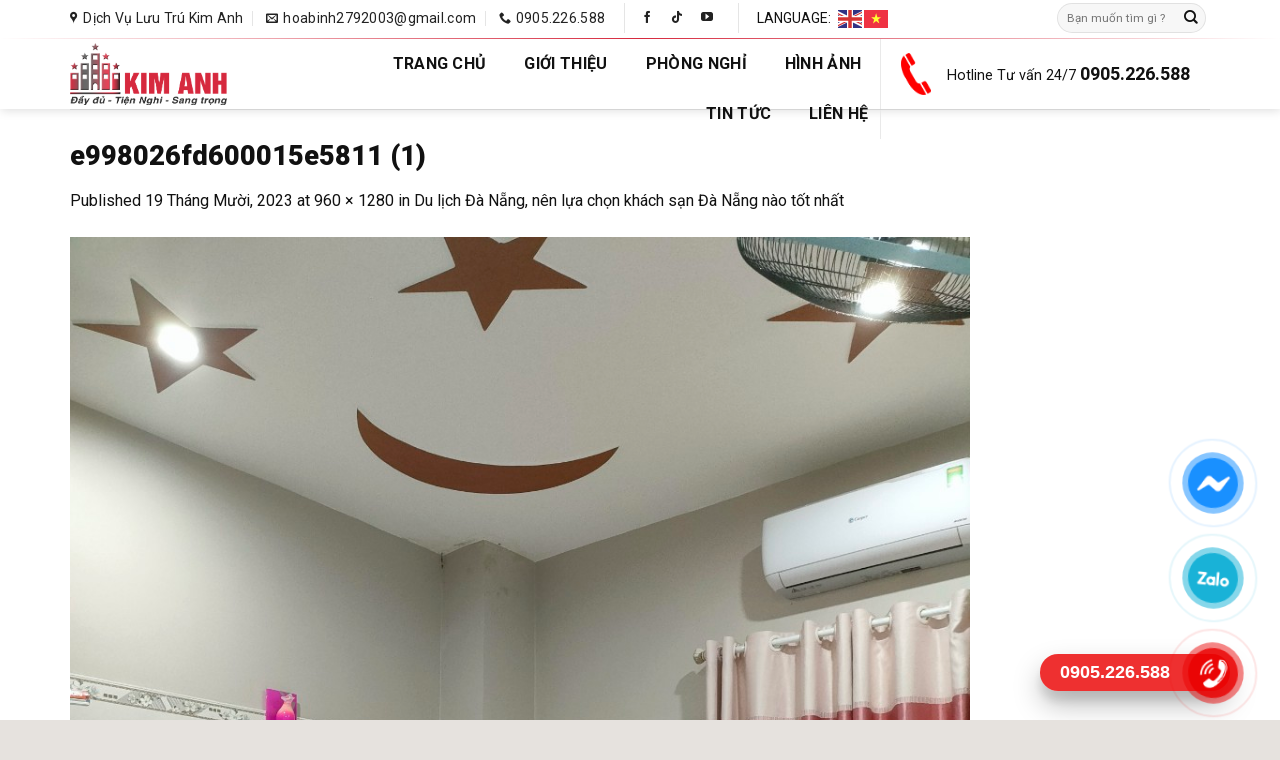

--- FILE ---
content_type: text/html; charset=UTF-8
request_url: https://dichvuluutrukhachsankimanh.com/tin-tuc/du-lich-da-nang-nen-lua-chon-khach-san-da-nang-nao-tot-nhat/attachment/e998026fd600015e5811-1/
body_size: 25891
content:

<!DOCTYPE html>
<html lang="vi" class="loading-site no-js">
<head>
	<meta charset="UTF-8" />
	<meta name="google-site-verification" content="8o2DhgXEzrMYQ7lcpKJFBgGL3uZJpOWaN9lzsSwmXZ0" />
	<link rel="profile" href="http://gmpg.org/xfn/11" />
	<link rel="pingback" href="https://dichvuluutrukhachsankimanh.com/xmlrpc.php" />

	<script>(function(html){html.className = html.className.replace(/\bno-js\b/,'js')})(document.documentElement);</script>
<meta name='robots' content='index, follow, max-image-preview:large, max-snippet:-1, max-video-preview:-1' />
<meta name="viewport" content="width=device-width, initial-scale=1, maximum-scale=1" />
	<!-- This site is optimized with the Yoast SEO plugin v20.5 - https://yoast.com/wordpress/plugins/seo/ -->
	<title>e998026fd600015e5811 (1) - Dịch Vụ Lưu Trú Kim Anh</title>
	<link rel="canonical" href="https://dichvuluutrukhachsankimanh.com/tin-tuc/du-lich-da-nang-nen-lua-chon-khach-san-da-nang-nao-tot-nhat/attachment/e998026fd600015e5811-1/" />
	<meta property="og:locale" content="vi_VN" />
	<meta property="og:type" content="article" />
	<meta property="og:title" content="e998026fd600015e5811 (1) - Dịch Vụ Lưu Trú Kim Anh" />
	<meta property="og:url" content="https://dichvuluutrukhachsankimanh.com/tin-tuc/du-lich-da-nang-nen-lua-chon-khach-san-da-nang-nao-tot-nhat/attachment/e998026fd600015e5811-1/" />
	<meta property="og:site_name" content="Dịch Vụ Lưu Trú Kim Anh" />
	<meta property="article:modified_time" content="2024-01-13T06:42:07+00:00" />
	<meta property="og:image" content="https://dichvuluutrukhachsankimanh.com/tin-tuc/du-lich-da-nang-nen-lua-chon-khach-san-da-nang-nao-tot-nhat/attachment/e998026fd600015e5811-1" />
	<meta property="og:image:width" content="960" />
	<meta property="og:image:height" content="1280" />
	<meta property="og:image:type" content="image/jpeg" />
	<meta name="twitter:card" content="summary_large_image" />
	<script type="application/ld+json" class="yoast-schema-graph">{"@context":"https://schema.org","@graph":[{"@type":"WebPage","@id":"https://dichvuluutrukhachsankimanh.com/tin-tuc/du-lich-da-nang-nen-lua-chon-khach-san-da-nang-nao-tot-nhat/attachment/e998026fd600015e5811-1/","url":"https://dichvuluutrukhachsankimanh.com/tin-tuc/du-lich-da-nang-nen-lua-chon-khach-san-da-nang-nao-tot-nhat/attachment/e998026fd600015e5811-1/","name":"e998026fd600015e5811 (1) - Dịch Vụ Lưu Trú Kim Anh","isPartOf":{"@id":"/#website"},"primaryImageOfPage":{"@id":"https://dichvuluutrukhachsankimanh.com/tin-tuc/du-lich-da-nang-nen-lua-chon-khach-san-da-nang-nao-tot-nhat/attachment/e998026fd600015e5811-1/#primaryimage"},"image":{"@id":"https://dichvuluutrukhachsankimanh.com/tin-tuc/du-lich-da-nang-nen-lua-chon-khach-san-da-nang-nao-tot-nhat/attachment/e998026fd600015e5811-1/#primaryimage"},"thumbnailUrl":"https://dichvuluutrukhachsankimanh.com/wp-content/uploads/2023/10/e998026fd600015e5811-1.jpg","datePublished":"2023-10-19T09:53:07+00:00","dateModified":"2024-01-13T06:42:07+00:00","breadcrumb":{"@id":"https://dichvuluutrukhachsankimanh.com/tin-tuc/du-lich-da-nang-nen-lua-chon-khach-san-da-nang-nao-tot-nhat/attachment/e998026fd600015e5811-1/#breadcrumb"},"inLanguage":"vi","potentialAction":[{"@type":"ReadAction","target":["https://dichvuluutrukhachsankimanh.com/tin-tuc/du-lich-da-nang-nen-lua-chon-khach-san-da-nang-nao-tot-nhat/attachment/e998026fd600015e5811-1/"]}]},{"@type":"ImageObject","inLanguage":"vi","@id":"https://dichvuluutrukhachsankimanh.com/tin-tuc/du-lich-da-nang-nen-lua-chon-khach-san-da-nang-nao-tot-nhat/attachment/e998026fd600015e5811-1/#primaryimage","url":"https://dichvuluutrukhachsankimanh.com/wp-content/uploads/2023/10/e998026fd600015e5811-1.jpg","contentUrl":"https://dichvuluutrukhachsankimanh.com/wp-content/uploads/2023/10/e998026fd600015e5811-1.jpg","width":960,"height":1280},{"@type":"BreadcrumbList","@id":"https://dichvuluutrukhachsankimanh.com/tin-tuc/du-lich-da-nang-nen-lua-chon-khach-san-da-nang-nao-tot-nhat/attachment/e998026fd600015e5811-1/#breadcrumb","itemListElement":[{"@type":"ListItem","position":1,"name":"Home","item":"https://dichvuluutrukhachsankimanh.com/"},{"@type":"ListItem","position":2,"name":"Tin tức","item":"https://dichvuluutrukhachsankimanh.com/tin-tuc/"},{"@type":"ListItem","position":3,"name":"Du lịch Đà Nẵng, nên lựa chọn khách sạn Đà Nẵng nào tốt nhất","item":"https://dichvuluutrukhachsankimanh.com/tin-tuc/du-lich-da-nang-nen-lua-chon-khach-san-da-nang-nao-tot-nhat/"},{"@type":"ListItem","position":4,"name":"e998026fd600015e5811 (1)"}]},{"@type":"WebSite","@id":"/#website","url":"/","name":"Dịch Vụ Lưu Trú Kim Anh","description":"","potentialAction":[{"@type":"SearchAction","target":{"@type":"EntryPoint","urlTemplate":"/?s={search_term_string}"},"query-input":"required name=search_term_string"}],"inLanguage":"vi"}]}</script>
	<!-- / Yoast SEO plugin. -->


<link rel='dns-prefetch' href='//cdn.jsdelivr.net' />
<link rel='dns-prefetch' href='//use.fontawesome.com' />
<link rel='dns-prefetch' href='//fonts.googleapis.com' />
<link href='https://fonts.gstatic.com' crossorigin rel='preconnect' />
<link rel='prefetch' href='https://dichvuluutrukhachsankimanh.com/wp-content/themes/flatsome/assets/js/chunk.countup.js?ver=3.16.2' />
<link rel='prefetch' href='https://dichvuluutrukhachsankimanh.com/wp-content/themes/flatsome/assets/js/chunk.sticky-sidebar.js?ver=3.16.2' />
<link rel='prefetch' href='https://dichvuluutrukhachsankimanh.com/wp-content/themes/flatsome/assets/js/chunk.tooltips.js?ver=3.16.2' />
<link rel='prefetch' href='https://dichvuluutrukhachsankimanh.com/wp-content/themes/flatsome/assets/js/chunk.vendors-popups.js?ver=3.16.2' />
<link rel='prefetch' href='https://dichvuluutrukhachsankimanh.com/wp-content/themes/flatsome/assets/js/chunk.vendors-slider.js?ver=3.16.2' />
<link rel="alternate" type="application/rss+xml" title="Dòng thông tin Dịch Vụ Lưu Trú Kim Anh &raquo;" href="https://dichvuluutrukhachsankimanh.com/feed/" />
<link rel="alternate" type="application/rss+xml" title="Dòng phản hồi Dịch Vụ Lưu Trú Kim Anh &raquo;" href="https://dichvuluutrukhachsankimanh.com/comments/feed/" />
<script type="text/javascript">
window._wpemojiSettings = {"baseUrl":"https:\/\/s.w.org\/images\/core\/emoji\/14.0.0\/72x72\/","ext":".png","svgUrl":"https:\/\/s.w.org\/images\/core\/emoji\/14.0.0\/svg\/","svgExt":".svg","source":{"concatemoji":"https:\/\/dichvuluutrukhachsankimanh.com\/wp-includes\/js\/wp-emoji-release.min.js?ver=6.2.8"}};
/*! This file is auto-generated */
!function(e,a,t){var n,r,o,i=a.createElement("canvas"),p=i.getContext&&i.getContext("2d");function s(e,t){p.clearRect(0,0,i.width,i.height),p.fillText(e,0,0);e=i.toDataURL();return p.clearRect(0,0,i.width,i.height),p.fillText(t,0,0),e===i.toDataURL()}function c(e){var t=a.createElement("script");t.src=e,t.defer=t.type="text/javascript",a.getElementsByTagName("head")[0].appendChild(t)}for(o=Array("flag","emoji"),t.supports={everything:!0,everythingExceptFlag:!0},r=0;r<o.length;r++)t.supports[o[r]]=function(e){if(p&&p.fillText)switch(p.textBaseline="top",p.font="600 32px Arial",e){case"flag":return s("\ud83c\udff3\ufe0f\u200d\u26a7\ufe0f","\ud83c\udff3\ufe0f\u200b\u26a7\ufe0f")?!1:!s("\ud83c\uddfa\ud83c\uddf3","\ud83c\uddfa\u200b\ud83c\uddf3")&&!s("\ud83c\udff4\udb40\udc67\udb40\udc62\udb40\udc65\udb40\udc6e\udb40\udc67\udb40\udc7f","\ud83c\udff4\u200b\udb40\udc67\u200b\udb40\udc62\u200b\udb40\udc65\u200b\udb40\udc6e\u200b\udb40\udc67\u200b\udb40\udc7f");case"emoji":return!s("\ud83e\udef1\ud83c\udffb\u200d\ud83e\udef2\ud83c\udfff","\ud83e\udef1\ud83c\udffb\u200b\ud83e\udef2\ud83c\udfff")}return!1}(o[r]),t.supports.everything=t.supports.everything&&t.supports[o[r]],"flag"!==o[r]&&(t.supports.everythingExceptFlag=t.supports.everythingExceptFlag&&t.supports[o[r]]);t.supports.everythingExceptFlag=t.supports.everythingExceptFlag&&!t.supports.flag,t.DOMReady=!1,t.readyCallback=function(){t.DOMReady=!0},t.supports.everything||(n=function(){t.readyCallback()},a.addEventListener?(a.addEventListener("DOMContentLoaded",n,!1),e.addEventListener("load",n,!1)):(e.attachEvent("onload",n),a.attachEvent("onreadystatechange",function(){"complete"===a.readyState&&t.readyCallback()})),(e=t.source||{}).concatemoji?c(e.concatemoji):e.wpemoji&&e.twemoji&&(c(e.twemoji),c(e.wpemoji)))}(window,document,window._wpemojiSettings);
</script>
<style type="text/css">
img.wp-smiley,
img.emoji {
	display: inline !important;
	border: none !important;
	box-shadow: none !important;
	height: 1em !important;
	width: 1em !important;
	margin: 0 0.07em !important;
	vertical-align: -0.1em !important;
	background: none !important;
	padding: 0 !important;
}
</style>
	<style id='wp-block-library-inline-css' type='text/css'>
:root{--wp-admin-theme-color:#007cba;--wp-admin-theme-color--rgb:0,124,186;--wp-admin-theme-color-darker-10:#006ba1;--wp-admin-theme-color-darker-10--rgb:0,107,161;--wp-admin-theme-color-darker-20:#005a87;--wp-admin-theme-color-darker-20--rgb:0,90,135;--wp-admin-border-width-focus:2px;--wp-block-synced-color:#7a00df;--wp-block-synced-color--rgb:122,0,223}@media (-webkit-min-device-pixel-ratio:2),(min-resolution:192dpi){:root{--wp-admin-border-width-focus:1.5px}}.wp-element-button{cursor:pointer}:root{--wp--preset--font-size--normal:16px;--wp--preset--font-size--huge:42px}:root .has-very-light-gray-background-color{background-color:#eee}:root .has-very-dark-gray-background-color{background-color:#313131}:root .has-very-light-gray-color{color:#eee}:root .has-very-dark-gray-color{color:#313131}:root .has-vivid-green-cyan-to-vivid-cyan-blue-gradient-background{background:linear-gradient(135deg,#00d084,#0693e3)}:root .has-purple-crush-gradient-background{background:linear-gradient(135deg,#34e2e4,#4721fb 50%,#ab1dfe)}:root .has-hazy-dawn-gradient-background{background:linear-gradient(135deg,#faaca8,#dad0ec)}:root .has-subdued-olive-gradient-background{background:linear-gradient(135deg,#fafae1,#67a671)}:root .has-atomic-cream-gradient-background{background:linear-gradient(135deg,#fdd79a,#004a59)}:root .has-nightshade-gradient-background{background:linear-gradient(135deg,#330968,#31cdcf)}:root .has-midnight-gradient-background{background:linear-gradient(135deg,#020381,#2874fc)}.has-regular-font-size{font-size:1em}.has-larger-font-size{font-size:2.625em}.has-normal-font-size{font-size:var(--wp--preset--font-size--normal)}.has-huge-font-size{font-size:var(--wp--preset--font-size--huge)}.has-text-align-center{text-align:center}.has-text-align-left{text-align:left}.has-text-align-right{text-align:right}#end-resizable-editor-section{display:none}.aligncenter{clear:both}.items-justified-left{justify-content:flex-start}.items-justified-center{justify-content:center}.items-justified-right{justify-content:flex-end}.items-justified-space-between{justify-content:space-between}.screen-reader-text{clip:rect(1px,1px,1px,1px);word-wrap:normal!important;border:0;-webkit-clip-path:inset(50%);clip-path:inset(50%);height:1px;margin:-1px;overflow:hidden;padding:0;position:absolute;width:1px}.screen-reader-text:focus{clip:auto!important;background-color:#ddd;-webkit-clip-path:none;clip-path:none;color:#444;display:block;font-size:1em;height:auto;left:5px;line-height:normal;padding:15px 23px 14px;text-decoration:none;top:5px;width:auto;z-index:100000}html :where(.has-border-color){border-style:solid}html :where([style*=border-top-color]){border-top-style:solid}html :where([style*=border-right-color]){border-right-style:solid}html :where([style*=border-bottom-color]){border-bottom-style:solid}html :where([style*=border-left-color]){border-left-style:solid}html :where([style*=border-width]){border-style:solid}html :where([style*=border-top-width]){border-top-style:solid}html :where([style*=border-right-width]){border-right-style:solid}html :where([style*=border-bottom-width]){border-bottom-style:solid}html :where([style*=border-left-width]){border-left-style:solid}html :where(img[class*=wp-image-]){height:auto;max-width:100%}figure{margin:0 0 1em}html :where(.is-position-sticky){--wp-admin--admin-bar--position-offset:var(--wp-admin--admin-bar--height,0px)}@media screen and (max-width:600px){html :where(.is-position-sticky){--wp-admin--admin-bar--position-offset:0px}}
</style>
<link rel='stylesheet' id='classic-theme-styles-css' href='https://dichvuluutrukhachsankimanh.com/wp-includes/css/classic-themes.min.css?ver=6.2.8' type='text/css' media='all' />
<link rel='stylesheet' id='contact-form-7-css' href='https://dichvuluutrukhachsankimanh.com/wp-content/plugins/contact-form-7/includes/css/styles.css?ver=5.7.5.1' type='text/css' media='all' />
<style id='woocommerce-inline-inline-css' type='text/css'>
.woocommerce form .form-row .required { visibility: visible; }
</style>
<link rel='stylesheet' id='font-awesome-official-css' href='https://use.fontawesome.com/releases/v6.2.1/css/all.css' type='text/css' media='all' integrity="sha384-twcuYPV86B3vvpwNhWJuaLdUSLF9+ttgM2A6M870UYXrOsxKfER2MKox5cirApyA" crossorigin="anonymous" />
<link rel='stylesheet' id='flatsome-main-css' href='https://dichvuluutrukhachsankimanh.com/wp-content/themes/flatsome/assets/css/flatsome.css?ver=3.16.2' type='text/css' media='all' />
<style id='flatsome-main-inline-css' type='text/css'>
@font-face {
				font-family: "fl-icons";
				font-display: block;
				src: url(https://dichvuluutrukhachsankimanh.com/wp-content/themes/flatsome/assets/css/icons/fl-icons.eot?v=3.16.2);
				src:
					url(https://dichvuluutrukhachsankimanh.com/wp-content/themes/flatsome/assets/css/icons/fl-icons.eot#iefix?v=3.16.2) format("embedded-opentype"),
					url(https://dichvuluutrukhachsankimanh.com/wp-content/themes/flatsome/assets/css/icons/fl-icons.woff2?v=3.16.2) format("woff2"),
					url(https://dichvuluutrukhachsankimanh.com/wp-content/themes/flatsome/assets/css/icons/fl-icons.ttf?v=3.16.2) format("truetype"),
					url(https://dichvuluutrukhachsankimanh.com/wp-content/themes/flatsome/assets/css/icons/fl-icons.woff?v=3.16.2) format("woff"),
					url(https://dichvuluutrukhachsankimanh.com/wp-content/themes/flatsome/assets/css/icons/fl-icons.svg?v=3.16.2#fl-icons) format("svg");
			}
</style>
<link rel='stylesheet' id='flatsome-shop-css' href='https://dichvuluutrukhachsankimanh.com/wp-content/themes/flatsome/assets/css/flatsome-shop.css?ver=3.16.2' type='text/css' media='all' />
<link rel='stylesheet' id='flatsome-style-css' href='https://dichvuluutrukhachsankimanh.com/wp-content/themes/web-khoi-nghiep/style.css?ver=3.4.3' type='text/css' media='all' />
<link rel='stylesheet' id='flatsome-googlefonts-css' href='//fonts.googleapis.com/css?family=Roboto%3Aregular%2C900%2Cregular%2Cregular%2Cregular&#038;display=swap&#038;ver=3.9' type='text/css' media='all' />
<link rel='stylesheet' id='font-awesome-official-v4shim-css' href='https://use.fontawesome.com/releases/v6.2.1/css/v4-shims.css' type='text/css' media='all' integrity="sha384-RreHPODFsMyzCpG+dKnwxOSjmjkuPWWdYP8sLpBRoSd8qPNJwaxKGUdxhQOKwUc7" crossorigin="anonymous" />
<script type='text/javascript' src='https://dichvuluutrukhachsankimanh.com/wp-includes/js/jquery/jquery.min.js?ver=3.6.4' id='jquery-core-js'></script>
<script type='text/javascript' src='https://dichvuluutrukhachsankimanh.com/wp-includes/js/jquery/jquery-migrate.min.js?ver=3.4.0' id='jquery-migrate-js'></script>
<link rel="https://api.w.org/" href="https://dichvuluutrukhachsankimanh.com/wp-json/" /><link rel="alternate" type="application/json" href="https://dichvuluutrukhachsankimanh.com/wp-json/wp/v2/media/5691" /><link rel="EditURI" type="application/rsd+xml" title="RSD" href="https://dichvuluutrukhachsankimanh.com/xmlrpc.php?rsd" />
<link rel="wlwmanifest" type="application/wlwmanifest+xml" href="https://dichvuluutrukhachsankimanh.com/wp-includes/wlwmanifest.xml" />
<meta name="generator" content="WordPress 6.2.8" />
<meta name="generator" content="WooCommerce 7.6.0" />
<link rel='shortlink' href='https://dichvuluutrukhachsankimanh.com/?p=5691' />
<link rel="alternate" type="application/json+oembed" href="https://dichvuluutrukhachsankimanh.com/wp-json/oembed/1.0/embed?url=https%3A%2F%2Fdichvuluutrukhachsankimanh.com%2Ftin-tuc%2Fdu-lich-da-nang-nen-lua-chon-khach-san-da-nang-nao-tot-nhat%2Fattachment%2Fe998026fd600015e5811-1%2F%23main" />
<link rel="alternate" type="text/xml+oembed" href="https://dichvuluutrukhachsankimanh.com/wp-json/oembed/1.0/embed?url=https%3A%2F%2Fdichvuluutrukhachsankimanh.com%2Ftin-tuc%2Fdu-lich-da-nang-nen-lua-chon-khach-san-da-nang-nao-tot-nhat%2Fattachment%2Fe998026fd600015e5811-1%2F%23main&#038;format=xml" />
<style>.bg{opacity: 0; transition: opacity 1s; -webkit-transition: opacity 1s;} .bg-loaded{opacity: 1;}</style><meta property="og:image" content="/wp-content/uploads/2024/01/71823.png"/>


<link rel="preconnect" href="https://fonts.googleapis.com">
<link rel="preconnect" href="https://fonts.gstatic.com" crossorigin>
<link href="https://fonts.googleapis.com/css2?family=Roboto:ital,wght@0,100;0,300;0,400;0,500;0,700;0,900;1,100;1,300;1,400;1,500;1,700;1,900&display=swap" rel="stylesheet">

<meta name="google-site-verification" content="Bpjjp5QfeQk9QR1he8s7e90oja6L-IZb3ovH3aUZS5A" />	<noscript><style>.woocommerce-product-gallery{ opacity: 1 !important; }</style></noscript>
	<link rel="icon" href="https://dichvuluutrukhachsankimanh.com/wp-content/uploads/2023/04/cropped-logohottel-32x32.png" sizes="32x32" />
<link rel="icon" href="https://dichvuluutrukhachsankimanh.com/wp-content/uploads/2023/04/cropped-logohottel-192x192.png" sizes="192x192" />
<link rel="apple-touch-icon" href="https://dichvuluutrukhachsankimanh.com/wp-content/uploads/2023/04/cropped-logohottel-180x180.png" />
<meta name="msapplication-TileImage" content="https://dichvuluutrukhachsankimanh.com/wp-content/uploads/2023/04/cropped-logohottel-270x270.png" />
<style id="custom-css" type="text/css">:root {--primary-color: var(--do);}html{background-color:#E6E2DE!important;}.container-width, .full-width .ubermenu-nav, .container, .row{max-width: 1170px}.row.row-collapse{max-width: 1140px}.row.row-small{max-width: 1162.5px}.row.row-large{max-width: 1200px}.sticky-add-to-cart--active, #wrapper,#main,#main.dark{background-color: #ffffff}.header-main{height: 70px}#logo img{max-height: 70px}#logo{width:200px;}#logo img{padding:4px 0;}.header-bottom{min-height: 40px}.header-top{min-height: 35px}.transparent .header-main{height: 70px}.transparent #logo img{max-height: 70px}.has-transparent + .page-title:first-of-type,.has-transparent + #main > .page-title,.has-transparent + #main > div > .page-title,.has-transparent + #main .page-header-wrapper:first-of-type .page-title{padding-top: 100px;}.header.show-on-scroll,.stuck .header-main{height:70px!important}.stuck #logo img{max-height: 70px!important}.search-form{ width: 100%;}.header-bg-color {background-color: #ffffff}.header-bottom {background-color: var(--do)}.top-bar-nav > li > a{line-height: 30px }.header-main .nav > li > a{line-height: 50px }.stuck .header-main .nav > li > a{line-height: 50px }.header-bottom-nav > li > a{line-height: 40px }@media (max-width: 549px) {.header-main{height: 70px}#logo img{max-height: 70px}}.main-menu-overlay{background-color: #111111}.nav-dropdown{font-size:100%}.header-top{background-color:#ffffff!important;}/* Color */.accordion-title.active, .has-icon-bg .icon .icon-inner,.logo a, .primary.is-underline, .primary.is-link, .badge-outline .badge-inner, .nav-outline > li.active> a,.nav-outline >li.active > a, .cart-icon strong,[data-color='primary'], .is-outline.primary{color: var(--do);}/* Color !important */[data-text-color="primary"]{color: var(--do)!important;}/* Background Color */[data-text-bg="primary"]{background-color: var(--do);}/* Background */.scroll-to-bullets a,.featured-title, .label-new.menu-item > a:after, .nav-pagination > li > .current,.nav-pagination > li > span:hover,.nav-pagination > li > a:hover,.has-hover:hover .badge-outline .badge-inner,button[type="submit"], .button.wc-forward:not(.checkout):not(.checkout-button), .button.submit-button, .button.primary:not(.is-outline),.featured-table .title,.is-outline:hover, .has-icon:hover .icon-label,.nav-dropdown-bold .nav-column li > a:hover, .nav-dropdown.nav-dropdown-bold > li > a:hover, .nav-dropdown-bold.dark .nav-column li > a:hover, .nav-dropdown.nav-dropdown-bold.dark > li > a:hover, .header-vertical-menu__opener ,.is-outline:hover, .tagcloud a:hover,.grid-tools a, input[type='submit']:not(.is-form), .box-badge:hover .box-text, input.button.alt,.nav-box > li > a:hover,.nav-box > li.active > a,.nav-pills > li.active > a ,.current-dropdown .cart-icon strong, .cart-icon:hover strong, .nav-line-bottom > li > a:before, .nav-line-grow > li > a:before, .nav-line > li > a:before,.banner, .header-top, .slider-nav-circle .flickity-prev-next-button:hover svg, .slider-nav-circle .flickity-prev-next-button:hover .arrow, .primary.is-outline:hover, .button.primary:not(.is-outline), input[type='submit'].primary, input[type='submit'].primary, input[type='reset'].button, input[type='button'].primary, .badge-inner{background-color: var(--do);}/* Border */.nav-vertical.nav-tabs > li.active > a,.scroll-to-bullets a.active,.nav-pagination > li > .current,.nav-pagination > li > span:hover,.nav-pagination > li > a:hover,.has-hover:hover .badge-outline .badge-inner,.accordion-title.active,.featured-table,.is-outline:hover, .tagcloud a:hover,blockquote, .has-border, .cart-icon strong:after,.cart-icon strong,.blockUI:before, .processing:before,.loading-spin, .slider-nav-circle .flickity-prev-next-button:hover svg, .slider-nav-circle .flickity-prev-next-button:hover .arrow, .primary.is-outline:hover{border-color: var(--do)}.nav-tabs > li.active > a{border-top-color: var(--do)}.widget_shopping_cart_content .blockUI.blockOverlay:before { border-left-color: var(--do) }.woocommerce-checkout-review-order .blockUI.blockOverlay:before { border-left-color: var(--do) }/* Fill */.slider .flickity-prev-next-button:hover svg,.slider .flickity-prev-next-button:hover .arrow{fill: var(--do);}/* Focus */.primary:focus-visible, .submit-button:focus-visible, button[type="submit"]:focus-visible { outline-color: var(--do)!important; }/* Background Color */[data-icon-label]:after, .secondary.is-underline:hover,.secondary.is-outline:hover,.icon-label,.button.secondary:not(.is-outline),.button.alt:not(.is-outline), .badge-inner.on-sale, .button.checkout, .single_add_to_cart_button, .current .breadcrumb-step{ background-color:var(--do); }[data-text-bg="secondary"]{background-color: var(--do);}/* Color */.secondary.is-underline,.secondary.is-link, .secondary.is-outline,.stars a.active, .star-rating:before, .woocommerce-page .star-rating:before,.star-rating span:before, .color-secondary{color: var(--do)}/* Color !important */[data-text-color="secondary"]{color: var(--do)!important;}/* Border */.secondary.is-outline:hover{border-color:var(--do)}/* Focus */.secondary:focus-visible, .alt:focus-visible { outline-color: var(--do)!important; }.success.is-underline:hover,.success.is-outline:hover,.success{background-color: var(--do)}.success-color, .success.is-link, .success.is-outline{color: var(--do);}.success-border{border-color: var(--do)!important;}/* Color !important */[data-text-color="success"]{color: var(--do)!important;}/* Background Color */[data-text-bg="success"]{background-color: var(--do);}.alert.is-underline:hover,.alert.is-outline:hover,.alert{background-color: #ff0000}.alert.is-link, .alert.is-outline, .color-alert{color: #ff0000;}/* Color !important */[data-text-color="alert"]{color: #ff0000!important;}/* Background Color */[data-text-bg="alert"]{background-color: #ff0000;}body{color: #111111}h1,h2,h3,h4,h5,h6,.heading-font{color: #111111;}body{font-size: 100%;}@media screen and (max-width: 549px){body{font-size: 100%;}}body{font-family: Roboto, sans-serif;}body {font-weight: 400;font-style: normal;}.nav > li > a {font-family: Roboto, sans-serif;}.mobile-sidebar-levels-2 .nav > li > ul > li > a {font-family: Roboto, sans-serif;}.nav > li > a,.mobile-sidebar-levels-2 .nav > li > ul > li > a {font-weight: 400;font-style: normal;}h1,h2,h3,h4,h5,h6,.heading-font, .off-canvas-center .nav-sidebar.nav-vertical > li > a{font-family: Roboto, sans-serif;}h1,h2,h3,h4,h5,h6,.heading-font,.banner h1,.banner h2 {font-weight: 900;font-style: normal;}.alt-font{font-family: Roboto, sans-serif;}.alt-font {font-weight: 400!important;font-style: normal!important;}.header:not(.transparent) .top-bar-nav > li > a {color: #ffffff;}.header:not(.transparent) .header-nav-main.nav > li > a {color: #ffffff;}.header:not(.transparent) .header-nav-main.nav > li > a:hover,.header:not(.transparent) .header-nav-main.nav > li.active > a,.header:not(.transparent) .header-nav-main.nav > li.current > a,.header:not(.transparent) .header-nav-main.nav > li > a.active,.header:not(.transparent) .header-nav-main.nav > li > a.current{color: #8a7e7c;}.header-nav-main.nav-line-bottom > li > a:before,.header-nav-main.nav-line-grow > li > a:before,.header-nav-main.nav-line > li > a:before,.header-nav-main.nav-box > li > a:hover,.header-nav-main.nav-box > li.active > a,.header-nav-main.nav-pills > li > a:hover,.header-nav-main.nav-pills > li.active > a{color:#FFF!important;background-color: #8a7e7c;}.header:not(.transparent) .header-bottom-nav.nav > li > a{color: #FFFFFF;}a{color: #111111;}a:hover{color: var(--do);}.tagcloud a:hover{border-color: var(--do);background-color: var(--do);}.widget a{color: #111111;}.widget a:hover{color: var(--do);}.widget .tagcloud a:hover{border-color: var(--do); background-color: var(--do);}.is-divider{background-color: #7a7a7a;}.has-equal-box-heights .box-image {padding-top: 100%;}@media screen and (min-width: 550px){.products .box-vertical .box-image{min-width: 400px!important;width: 400px!important;}}.footer-1{background-color: #FFFFFF}.absolute-footer, html{background-color: #222222}.page-title-small + main .product-container > .row{padding-top:0;}.nav-vertical-fly-out > li + li {border-top-width: 1px; border-top-style: solid;}/* Custom CSS */:root{ --do: #d6293e;--den: #222222;--trang: #fff;--vang: #ffc801;}.is-divider.divider {background: linear-gradient(45deg, transparent, var(--do), transparent);}::-webkit-scrollbar {width: 6px;height: 8px;}::-webkit-scrollbar-thumb {background: var(--do);border-radius: 10px;}::selection {background-color: var(--den);color: var(--trang);}.devvn_buy_now{max-width:100% !important;width:100% !important;}span.onsale{}/*************** ADD CUSTOM CSS HERE. ***************/@media (max-width: 1023px){.full-medium{width: 100% !important; flex-basis: 100% !important;}}@media(min-width: 1025px){}ul.nav-right .cart-item .cart-price .woocommerce-Price-amount{color: white;}ul.nav-right .cart-item i.icon-shopping-cart{color: white;}.sf-menu ul{line-height: 30px;}/*Màu sắc button*/.social-button, .social-icons .button.icon:not(.is-outline), .social-icons .button.icon:hover {background-color: currentColor !important;border-color: currentColor !important;}.button.facebook,.button.facebook:not(.is-outline), .button.facebook:hover {color: #fff;background-color: #446084;border-color: #446084;}.button.twitter,.button.twitter:not(.is-outline), .button.twitter:hover {color: white ; background-color : #2478ba;border-color: #2478ba ;}.button.email,.button.email:not(.is-outline), .button.email:hover {color: #fff;background-color: black ;border-color: black ;}.button.pinterest,.button.pinterest:not(.is-outline), .button.pinterest:hover {color: #fff !important;background-color: #cb2320;border-color: #cb2320;}.button.google-plus,.button.google-plus:not(.is-outline), .button.google-plus:hover {color: #fff ;background-color: #dd4e31 ;border-color: #dd4e31 ;}.button.linkedin,.button.linkedin:not(.is-outline), .button.linkedin:hover {color: #fff ;background-color: #0072b7 ;border-color: #0072b7 ;}.single-date{border-bottom: 1px dashed #ededed;}/*Kết thúc màu sắc*/footer.entry-meta {border-top: none !important;border-bottom: 1px dashed #ececec !important;}.entry-content img{width: auto !important}.duong-line {background: rgba(0,0,0,0) url(images/line.png) repeat scroll 0 0;height: 12px;margin-top: 5px;overflow: hidden;}.related-post h7{font-weight: bold;font-size: 18px;float: left;margin: -8px 20px 0 0;}.price-wrapper span.amount{color: #d41836 !important}.box-text-products{text-align: center;}.woocommerce-breadcrumb {font-size: 13px;}.widget_shopping_cart ul li.mini_cart_item{padding-right: 20px !important;padding-left: 60px !important;}.widget_shopping_cart ul li.mini_cart_item a{font-size: 12px !important}.price_slider_amount .price_label{font-size: 12px}.grid-tools a{background: #F36F36 !important}h1.product-title{font-weight: 500 !important;border: 0 !important;display: block !important;}.header-block-block-1 .col{padding-bottom: 0px !important;}.product_list_widget .woocommerce-Price-amount{color: #60b301 !important;}.price_slider_amount .button{background: #F36F36 !important}.div-anh .col-inner{border: 7px solid white;}/*chữ khuyến mãi nghiêng*/.badge-container { top:-30px; left:5px; padding:5px;}.badge-container:empty{ display:none;}.badge-frame .badge-inner, .badge-outline .badge-inner{font-size: 13px !important;border:none !important;}span.onsale{color: #ffffff !important}.section-dau{padding-top: 5px !important;}.class-danh-muc,.class-banner{padding: 0px !important}#main #content,#main ,.page-title{padding-bottom: 10px;background: #fff;}.section .box-text,.shop-container .box-text{border-radius: 0px 0px 7px 7px;background: white;}#wide-nav > .flex-row > .flex-left{min-width: 273px !important}.header-button .header-cart-link{background: #60b301 !important}.row-giao-hang .flickity-viewport,.row-giao-hang .slider-wrapper{border-radius: 14px;}.box-first{margin-bottom: 0px !important;padding-bottom: 0px;}.box-first .icon-box{padding: 5px;}.box-first h3{font-size: 17px;margin-bottom: 0px;}.title-danh-muc p{margin-bottom: 0px;}.title-danh-muc{text-align: center;}.row .col.post-item .box-text{height: max-content;}.form_dangky input[type="text"]{border:1px solid #ffffff !important;background-color:#ffffff !important;}.section_tuvan .section-title-center b{border-bottom:2px solid #ffffff !important;}p.category.uppercase.is-smaller.no-text-overflow.product-cat.op-7 {display: none;}.is-divider.small {display: none;}span.widget-title {background: var(--do);width: 100%;display: block;color: var(--trang);padding: 15px;font-weight: normal;font-size: 15px;margin-bottom: 10px;}.header-nav.nav-line-bottom > li > a:before, .header-nav.nav-line-grow > li > a:before, .header-nav.nav-line > li > a:before, .header-nav.nav-box > li > a:hover, .header-nav.nav-box > li.active > a, .header-nav.nav-pills > li > a:hover, .header-nav.nav-pills > li.active > a { color: #ffffff!important;background-color: var(--den);}.header .header-nav.nav > li > a {color: var(--dem) !important;font-size: 16px;padding: 0 12px;font-weight: 600;}.entry-content ol li, .entry-summary ol li, .col-inner ol li, .entry-content ul li, .entry-summary ul li, .col-inner ul li {margin-left: 0em;}.section-title b {opacity: 0;background-color: #a2a2a2;}.widgettitle {background: #d41836;width: 100%;display: block;color: #fff;padding: 10px 0px 10px 10px;margin-bottom: 0px;text-transform: uppercase;font-size: 1em;font-weight: 600;}.rpwwt-widget ul li {margin: 0 0 1em;}.nav-dropdown-default { max-width: 1140px;max-height: 420px !important;overflow: auto;display: block;}ul.menu>li ul, .widget>ul>li ul { border-left: none;display: block;}ul.menu>li>a {color: #111;font-size: 14px;font-weight: normal;text-transform: uppercase;padding: 10px 10px 10px 15px !important;}.nav-dropdown-default .nav-column li>a, .nav-dropdown.nav-dropdown-default>li>a {color: #d41836; max-width: 220px;text-transform: capitalize;background: #fff;}.nav-dropdown>li.nav-dropdown-col, .nav-dropdown>li.image-column {width: 225px;min-width: 160px; }ul.menu>li li>a, .widget>ul>li li>a {font-size: .8em;padding: 3px 0;display: inline-block;}b, strong {font-weight: 700;}.section-title-normal span{border-bottom: 0px;color: #fff;}.section-title-normal { border-bottom: 2px solid #bc0000;}span.title-show-cats li a {border-left: 1px solid;font-size: 14px;}.widget {margin-bottom: 0em;}ul.menu>li>a {list-style: none;margin-bottom: .3em;text-align: left;margin: 0;display:block;}.section-title-bold-center span, .section-title-bold span {padding: .3em .8em;color: #2dc51c;border: none;}.header:not(.transparent) .header-nav.nav > li > a:hover, .header:not(.transparent) .header-nav.nav > li.active > a, .header:not(.transparent) .header-nav.nav > li.current > a, .header:not(.transparent) .header-nav.nav > li > a.active, .header:not(.transparent) .header-nav.nav > li > a.current {color: #fff;}.entry-image.relative {display: none;}.nav-pills>li>a {border-radius: 0px;}.section-title-container {margin-bottom: 0em;}span.section-title-main {background: #ffffff00;color: #bc0000;}li.title_cats {PADDING-TOP: 10PX;}.menu-item img._before, .rtl .menu-item img._after {margin-right: .5em;width: 20px;}.woof_redraw_zone>div>div>h4 {background: #1685c1;padding: 6px 10px;color: #fff;}h5.post-title{text-overflow: ellipsis;overflow: hidden;display: -webkit-box;-webkit-box-orient: vertical;-webkit-line-clamp: 2;}.box-blog-post .is-divider {margin-top: .5em;margin-bottom: .5em;height: 2px;display: none;}.row-small>.col, .row-small>.flickity-viewport>.flickity-slider>.col {margin-bottom: 0;padding: 0 9.8px 12px;}.wpcf7-spinner, form.cart {display: none;}.copyright-footer {color: #fff;}/* ------------------ */.pd_bottom{padding-bottom: 0 !important;}.pd_top{padding-top: 0 !important;}.justify{text-align: justify;}.center__ .text-left{text-align: center;}.title_footer h4 {text-transform: uppercase;font-size: 16px;}.text_footer p {margin-bottom: 0.5em;}a.ux-menu-link__link.flex {text-transform: capitalize;}a.ux-menu-link__link.flex:hover {color: var(--do);}/*------------ SUB-MENU --------------*/ul.sub-menu.nav-dropdown-default {border: 0;padding: 2px 5px;background: var(--den);border-radius: 5px;min-width: 300px;}ul.nav-dropdown.nav-dropdown-default>li {display: -webkit-box;min-width: max-content;}.nav-dropdown-default .nav-column li>a, .nav-dropdown.nav-dropdown-default>li>a {color: var(--trang) !important;min-width: 100%;text-transform: capitalize !important;background: transparent;margin: 0;border: 0;position: relative;font-weight: 300;border-bottom: 0px;}.nav-dropdown-default>li:hover>a, .nav-dropdown-default>li.current-menu-item>a {color: var(--vang) !important;}ul.nav-dropdown.nav-dropdown-default li+li {border-top: 1px solid #fff;}.nav-dropdown-default>li>a:after {content: '';width: 0;height: 2px;background: var(--vang);position: absolute;left: 0;bottom: -2px;-webkit-transition: all 300ms;}.nav-dropdown-default>li:hover>a:after {width: 100%;-webkit-transition: all 300ms;}.nav-dropdown.nav-dropdown-default>li>a:before {content: "";font-family: fontawesome;padding-right: 5px;font-size: 15px;}/*---------------------*/a.icon.zalo svg {width: 25px;height: 25px;fill: #02aad2;position: absolute;left: 0;right: 0;top: 0;bottom: 0;margin: auto;}.button.zalo:hover {color: #02aad2;}.button.zalo:hover svg {fill: #fff;}a.icon.facebook, a.icon.zalo, a.icon.twitter, a.icon.pinterest, a.icon.linkedin, a.icon.youtube, a.icon.email, a.icon.tiktok, a.icon.instagram {display: inline-block !important;height: 30px;width: 30px;line-height: 30px;color: #fff;box-shadow: 0 3px 5px #616161;text-align: center;transition: all 0.3s ease-out;background: #fff;border-color: #fff;}.social-icons a:hover {transform: translateY(-5px);}a.icon.facebook i.icon-facebook {color: #3b5999;}a.icon.pinterest i.icon-pinterest {color: #c31f1c;}a.icon.twitter i.icon-twitter {color: #55acee;}a.icon.linkedin i.icon-linkedin {color: #0077c6;}a.icon.youtube i.icon-youtube {color: #cd201f;}a.icon.email i.icon-envelop{color: #000;}a.icon.tiktok{color: #000;} a.icon.instagram{color: #ff9600;}.button.instagram:hover {color: #ff9600 !important;}.button.pinterest:hover{color: #cb2320 !important;}li.html.header-social-icons a, li.html.header-social-icons a i {box-shadow: 0 0 black !important;background: transparent;color: var(--den) !important;margin: 0 !important;}/* ---------------------- *//* --------------------- */.header-top .nav > li > a {text-transform: initial;font-size: 14px;color: var(--den);}.icon_header {/* background: var(--do);border-radius: 10px;color: #fff; */width: fit-content;padding: 5px 10px;}.icon_header img {/* filter: brightness(0) invert(1); */padding-top: 0;}.search_header {border: 1px solid var(--do);border-radius: 5px;overflow: hidden;background: #fff;}.search_header select.search_categories {border: 0;box-shadow: 0 0 black !important;}.search_header .search-field {border: 0;box-shadow: 0 0 black;border-left: 1px solid var(--do);}.search_header .search-field::placeholder {font-style: italic;font-size: 15px;}.search_header .ux-search-submit {border: 0;background: var(--do) !important;color: var(--trang);}.icon_header strong {font-size: 18px;}.header-bottom-nav > li+li {border-left: 1px solid var(--trang) !important;}.header-bottom-nav .social-icons.follow-icons a {padding: 0 17px;}.header-bottom-nav .social-icons.follow-icons a i {color: var(--trang) !important;font-size: 18px;}.product-small.box {padding: 7px;border: 1px solid #ccc;background: #fff;border-radius: 10px;overflow: hidden;box-shadow: 0 5px 5px -2px #00000010;transition: all 150ms linear 0s;}.product-small.box:hover {box-shadow: 0 5px 5px -2px #00000026;border-color: var(--do);}.product-small.box .box-text {background: transparent;padding: 10px 0;}.product-title a {color: var(--den);font-size: 16px;font-weight: 600;text-overflow: ellipsis;overflow: hidden;display: -webkit-box;-webkit-box-orient: vertical;-webkit-line-clamp: 2;text-transform: uppercase;}.price-wrapper span.amount, span.amount {color: #ff0000 !important;font-size: 18px !important;font-weight: 600;}.product-small.box .price-wrapper {padding: 10px 0;}.button.primary:not(.is-outline) {color: var(--trang);}.section-title.section-title-center span {font-size: 24px;color: var(--den);font-weight: 600;}input.wpcf7-form-control, textarea.wpcf7-form-control, select.wpcf7-form-control {border-radius: 5px;box-shadow: 0 0 black;}.form_dangky input.wpcf7-form-control {border-radius: 0;margin: 0;}.form_dangky .flex-col.ml-half {margin:0;}ul.menu>li>a:before {content: "";font-family: 'FontAwesome';padding-right: 10px;font-size: 11px;}ul.menu>li:hover > a, ul.menu>li.current-menu-item > a {color: var(--do);}.widget ul {background: #f4f4f4;margin-bottom: 10px;padding: 0 10px;}span.widget-title:before {content: "";font-family: fontawesome;padding-right: 10px;}.woocommerce-product-gallery figure {border: 1px solid #ccc;padding: 5px;overflow: hidden;}a.devvn_buy_now {background: var(--do) !important;border-radius: 0;color: var(--trang) !important;}a.devvn_buy_now span {color: var(--trang);}.devvn-popup-title, .popup-customer-info-group .devvn-order-btn{background: var(--do);color: var(--trang);}.product_custom ul.tabs.wc-tabs.product-tabs {border-bottom: 1px solid #eee;}.product_custom ul.tabs.wc-tabs.product-tabs li a {color: var(--den);font-size: 18px;font-weight: 600;padding: 10px;padding-left: 0;}.product_custom ul.tabs.wc-tabs.product-tabs li:hover a, .product_custom ul.tabs.wc-tabs.product-tabs li.active a {border-bottom: 2px solid var(--do) !important;}.product_custom ul.tabs.wc-tabs.product-tabs li a:before {display: none;}h3.product-section-title-related {padding-top: 0;border-bottom: 1px solid #ccc;position: relative;}h3.product-section-title-related:after {content: "";position: absolute;left: 0;bottom: 0;background: var(--do);width: 225px;height: 2px;}.related.related-products-wrapper.product-section {border: 0;}.icon_sp .icon-box-text {border-bottom: 1px dashed #cacaca;margin-bottom: 5px;padding-bottom: 5px;}.icon_sp:last-child .icon-box-text {border: 0;}.icon_sp img {filter: brightness(0) invert(0);}/* .entry-content.single-page {padding: 0;} */.hotline-bar>a {text-indent: 0 !important;}.header-top:after {content: "";position: absolute;width: 100%;height: 1px;bottom: 0;left: 0;right: 0;background: linear-gradient(45deg, transparent, var(--do), transparent);}.header-top {padding-top: 2px;padding-bottom: 5px;background-color: transparent !important;}.header-bottom {background-color: var(--do) !important;}.row_1 {margin-top: -30px;}.col_icon > .col-inner {box-shadow: 3px 3px 10px 0 rgba(0,0,0,0.3);border-radius: 10px 10px 10px 10px;transition: .5s;padding: 25px 10px !important;}.col_icon > .col-inner p {margin-bottom: 0;font-size: 15px;}.col_icon > .col-inner:hover {box-shadow: 3px 3px 10px 0 rgba(0,0,0,0.5);transform: translateY(-10px);}a#top-link {border-color: var(--do);background: var(--do);color: var(--trang);}.tin_tuc .box{background: var(--trang);border-radius: 7px;overflow: hidden;box-shadow: 0 5px 5px -2px #00000054;}.tin_tuc_mb .box {display: flex;}.tin_tuc_mb p.from_the_blog_excerpt, .tin_tuc h5.post-title {-webkit-line-clamp: 2 !important;}.tin_tuc_mb .image-cover {padding-top: 100% !important;}.tin_tuc_mb .box-image {width: 40% !important;}.tin_tuc p.from_the_blog_excerpt {text-overflow: ellipsis;overflow: hidden;display: -webkit-box;-webkit-box-orient: vertical;-webkit-line-clamp: 5;}.tin_tuc h5.post-title {-webkit-line-clamp: 1;}.col_shadow > .col-inner {box-shadow: 0 5px 5px -2px #00000054;background: #fff;border-radius: 7px;overflow: hidden;}.doi_tac .box {border: 1px solid #ccc;border-radius: 7px;overflow: hidden;background: var(--trang);box-shadow: 0 5px 5px -2px #00000029;}.doi_tac .box img {object-fit: contain;}.danh_gia img {box-shadow: 0 0 10px -2px var(--trang);padding: 0;}.star-rating span:before{color: var(--vang);}.dich_vu > .col.post-item{display: table;}.dich_vu > .col.post-item > .col-inner {display: table-cell;box-shadow: 3px 3px 10px 0 rgba(0,0,0,0.3);border-radius: 0;transition: .5s;padding: 10px 10px 0 !important;background: #fff;transition: .5s;}/* .dich_vu > .col.post-item > .col-inner:hover {box-shadow: 3px 3px 10px 0 rgb(0 0 0 / 49%);transform: translateY(-4px);} */.dich_vu .box .box-text {padding: 10px 0 15px;text-align: left;}.dich_vu .box:hover h5.post-title {color: var(--do);}.dich_vu .box h5.post-title {font-size: 15px;font-weight: 600;text-transform: uppercase;}.dich_vu .box .box-text p {font-size: 14px;}/* ----- TITLE ------- */.title_1, .title_2 {margin-bottom: 0;}.title_color {color: var(--do);opacity: 1 !important;font-size: 26px;font-style: inherit;}.section-title.section-title-center .title_2 {font-size: 18px;color: var(--den);text-transform: initial;font-weight: normal;}.section-title.section-title-normal {border-bottom: 0;}.section-title.section-title-normal span {color: var(--den);font-size: 26px !important;position: relative;}.section-title.section-title-normal span:after {content: "";position: absolute;left: 0;bottom: 0;width: 100%;height: 2px;background: linear-gradient(to right, var(--do), #996f2b 50%, var(--do));}.title_light .section-title.section-title-center .title_2, .title_light .title_1 .title_color {color: var(--trang) !important;}.section-title.section-title-bold span {padding: 0;color: var(--den);font-size: 26px;}.section-title.section-title-bold .title_1 {font-size: 17px;color: var(--do);}.section-title.section-title-center .title_1 {font-size: 26px;font-weight: 900;}.section-title.section-title-center .title_color {margin-right: 0;margin-left: 0.25em;}.section-title.section-title-normal .title_color {font-size: 26px;margin-left: 0.25em;}.section-title.section-title-normal .title_2 {font-size: 18px;}/* --------- */.entry-content.single-page ul > li, .woocommerce-Tabs-panel ul > li, .product-short-description ul > li {margin-left: 1em;}.widget ul.sub-menu {padding-left: 30px !important;display: none !important;}ul.menu>li li>a {font-size: 15px;text-transform: capitalize;}a.devvn_buy_now, .popup-customer-info-group .devvn-order-btn {border-radius: 99px;}.header.transparent .header-wrapper {background: #fff;}.transparent #logo img {max-height: 110px;top: -45px;position: absolute;}.header-main .nav > li > a {font-size: 14px;padding: 10px 1px;}.page-title h1.entry-title.mb-0 {text-shadow: 1px 1px 2px black;font-size: 26px;}.page-title-sub {color: white !important;opacity: 1;text-transform: uppercase;font-size: 30px;font-weight: 900;text-shadow: 1px 1px 2px black;}.blog-featured-title+#main .post-sidebar{padding-top: 0;}.widget_list .box-text p {display: none;}.widget_list > .col.post-item+.col > .col-inner {border-top: 1px solid #ccc;padding-top: 10px;}.widget_list h5.post-title {font-size: inherit;font-weight: 600;}.widget_list .box {display: flex;}.widget_list .box .box-image{width: 25% !important;}.entry-content.single-page h2, .entry-content.single-page h3 {border-bottom: 1px solid var(--do);width: fit-content;}footer.entry-meta.clearfix, .entry-meta.uppercase.is-xsmall {display: none;}div#dat-phong {background: var(--do);color: var(--trang);border-radius: 10px;text-align: center;}.title_form, .sub_title_form {color: var(--trang) !important;}.title_inner {border-bottom: 2px solid #ffffff75;margin-bottom: 10px;}.title_form {border-bottom: 2px solid #fff;margin-bottom: -2px;width: fit-content;display: inline-block;padding-bottom: 10px;font-size: 25px;font-weight: 600;}.btn_white {background: var(--trang) !important;color: var(--den) !important;}div#dat-phong .wpcf7 {color: var(--trang);}.header .header-nav.nav > li.active > a, .header .header-nav.nav > li:hover > a, .header-top .nav > li.active > a, .header-top .nav > li:hover > a {color: var(--do) !important;}.header:not(.tranparent) .header-nav.nav > li > a:before {content: '';position: absolute;bottom: 0;left: 0;right: 0;margin: 0 auto;width: 0;height: 3px;background-color: var(--do);-webkit-transform: translate3d(0, 0, 0);transform: translate3d(0, 0, 0);-webkit-transition: width 0.2s ease;transition: width 0.2s ease;}.header:not(.tranparent) .header-nav.nav > li:hover > a:before, .header:not(.tranparent) .header-nav.nav > li.active > a:before {width: 100%;}.header:not(.transparent) .header-nav.nav > li.active > a, .header:not(.transparent) .header-nav.nav > li:hover > a {color: var(--do) !important;}.mess-ring-img-circle, .zalo-ring-img-circle {animation: initial;}.gia_phong input {border: 0 !important;background: transparent !important;color: var(--trang) !important;font-size: 22px !important;height: auto !important;padding: 0 !important;margin: 0 5px !important;box-shadow: 0 0 black !important;width: 85px !important;}.so_phong select{font-size: 22px !important;height: auto !important;margin: 0 5px !important;text-align: center;}.so_phong, .gia_phong {display: flex;align-items: center;align-content: center;justify-content: center;}.so_phong input {width: auto !important;margin: 0 5px !important;height: auto !important;background: transparent !important;border: 0 !important;color: var(--trang) !important;box-shadow: 0 0 black !important; text-align: center;}.so_phong input::placeholder {color: var(--trang);}.ten_phong input {background: transparent !important;border: 0 !important;box-shadow: 0 0 black !important;color: var(--trang) !important;font-size: 22px;font-weight: bold;text-transform: uppercase;padding: 0 !important;margin: 0;height: auto !important;text-align: center;}.thong_tin_phong {padding-bottom: 10px;border-bottom: 1px solid #ccc;margin-bottom: 10px;}.thong_tin_dat h4, .thong_tin_khach h4 {color: var(--den);background: var(--trang);text-transform: uppercase;padding: 10px;line-height: 1;margin-bottom: 0;text-align: left;}.thong_tin_col_inner {padding: 15px;border: 1px solid #ccc;margin-bottom: 15px;border-top: 0; }.thong_tin_dat .col_6 {width: calc((100% - 4px ) / 2);display: inline-block;text-align: left;}.btn_datphong {background: var(--trang) !important;color: var(--den) !important;border-radius: 99px !important;}.danh_gia {display: flex;flex-direction: column-reverse;align-items: flex-start;align-content: center;}.danh_gia .box-testimonials {display: flex;flex-direction: row;justify-content: flex-start;align-items: center;}.danh_gia .testimonial-meta {padding: 0 10px;}.danh_gia .icon-box-img {margin: 0;}.danh_gia .testimonial-text {position: relative;left: 0;background: #fff;padding: 25px 30px;font-size: 16px;line-height: 26px;color: #000000;text-align: left;border-radius: 10px;margin-bottom: 2em;}.danh_gia .testimonial-text p {margin-bottom: 0;color: #000;}.danh_gia .testimonial-text:after {top: 100%;right: 52px;border: solid transparent;content: " ";height: 0;width: 0;position: absolute;pointer-events: none;border-color: rgba(255,255,255,0);border-top-color: #fff;border-width: 25px 25px 25px 0;}.danh_gia .star-rating {width: auto;}.product-small.box .price-wrapper {display: none;}.gia_tien {color: var(--do);font-weight: 600;font-size: 20px;}.trang_thai {position: absolute;top: 0;right: 0;background: #d6293ee3;padding: 7px 10px 3px;color: var( --trang);text-transform: uppercase;font-weight: bold;font-size: 14px;border-radius: 99px 0 0 99px;}.header-main ul.header-nav.header-nav-main.nav.nav-left {display: flex;justify-content: flex-end;border-right: 1px solid #e9e9e9;}.tien_tich {padding: 7px 15px;border: 1px dashed #dedede;font-size: 14px;margin: 5px;border-radius: 2px;cursor: pointer;position: relative;display: inline-block;text-align: center;transition: all 150ms linear 0s;border-radius: 5px;}.tien_tich i {display: block;padding-bottom: 5px;}.btn_dat_ngay {height: 2.5em;/* width: 100%; */background: var(--do);color: var(--trang) !important;padding: 0 15px;display: inline-block !important;line-height: 2.5em !important;margin-bottom: 1em !important;border-radius: 5px;text-transform: uppercase;}.tien_tich:hover {background: var(--do);color: var(--trang);border: 0;}li.html.custom.html_topbar_left {display: flex;font-size: 14px;text-transform: uppercase;align-items: center;}.gtranslate_wrapper {margin-left: 7px;}span.post_comments.op-7.block.is-xsmall {display: none;}.radius {overflow: hidden;border-radius: 10px;}.dat_nhanh .wpcf7-form-control:not([type="submit"]), .dat_nhanh .wpcf7-form-control::placeholder {color: black;font-weight: normal;margin: 0;}.wpcf7 label {display: flex;flex-wrap: wrap;gap: 7px;}.wpcf7 label span {width: 100%;display: block;}div#dat-phong-nhanh {border-radius: 10px;}div#dat-phong-nhanh .section-title-normal {align-items: center;justify-content: center;}div#dat-phong-nhanh .txt, div#dat-phong-nhanh .center_button{text-align: center;}/* Custom CSS Tablet */@media (max-width: 849px){.main-slider.medium-9 ,.main-slider.large-9{width:100% !important;max-width:100%!important;margin:0px !important;-ms-flex-preferred-size: 100%;flex-basis: 100%;}.class-danh-muc{display:none;}#mega_menu{display: block;}}/* Custom CSS Mobile */@media (max-width: 549px){.row .col.post-item .box-text{height: auto!important;}.off-canvas:not(.off-canvas-center) .nav-vertical li>a {color: #fff !important;font-size: 14px !important;font-weight: 600;text-transform: uppercase !important;}.stuck .header-main {height: 70px !important;display: block;}/* -------- TITLE ------ */.section-title.section-title-bold span, .section-title.section-title-normal span, .section-title.section-title-normal .title_color {font-size: 24px !important;} .section-title.section-title-center .title_1, .section-title.section-title-center .title_color, .title_form {font-size: 22px;}.section-title.section-title-center .title_2{font-size: 16px;}.row_1 {margin-top: 15px;}.page-title .page-title-inner {min-height: 150px !important;}.transparent #logo img {max-height: 70px;top: 0px;position: relative;}.stuck #logo img{max-height: 70px !important}.tin_tuc p.from_the_blog_excerpt{-webkit-line-clamp: 2;}.thong_tin_dat .small_12 {width: calc((100% - 0px ) / 1);}.off-canvas-right .mfp-content {background: var(--do) !important;}}.label-new.menu-item > a:after{content:"New";}.label-hot.menu-item > a:after{content:"Hot";}.label-sale.menu-item > a:after{content:"Sale";}.label-popular.menu-item > a:after{content:"Popular";}</style></head>

<body class="attachment attachment-template-default single single-attachment postid-5691 attachmentid-5691 attachment-jpeg theme-flatsome woocommerce-no-js full-width header-shadow lightbox nav-dropdown-has-arrow nav-dropdown-has-shadow nav-dropdown-has-border mobile-submenu-slide mobile-submenu-slide-levels-2">

<svg xmlns="http://www.w3.org/2000/svg" viewBox="0 0 0 0" width="0" height="0" focusable="false" role="none" style="visibility: hidden; position: absolute; left: -9999px; overflow: hidden;" ><defs><filter id="wp-duotone-dark-grayscale"><feColorMatrix color-interpolation-filters="sRGB" type="matrix" values=" .299 .587 .114 0 0 .299 .587 .114 0 0 .299 .587 .114 0 0 .299 .587 .114 0 0 " /><feComponentTransfer color-interpolation-filters="sRGB" ><feFuncR type="table" tableValues="0 0.49803921568627" /><feFuncG type="table" tableValues="0 0.49803921568627" /><feFuncB type="table" tableValues="0 0.49803921568627" /><feFuncA type="table" tableValues="1 1" /></feComponentTransfer><feComposite in2="SourceGraphic" operator="in" /></filter></defs></svg><svg xmlns="http://www.w3.org/2000/svg" viewBox="0 0 0 0" width="0" height="0" focusable="false" role="none" style="visibility: hidden; position: absolute; left: -9999px; overflow: hidden;" ><defs><filter id="wp-duotone-grayscale"><feColorMatrix color-interpolation-filters="sRGB" type="matrix" values=" .299 .587 .114 0 0 .299 .587 .114 0 0 .299 .587 .114 0 0 .299 .587 .114 0 0 " /><feComponentTransfer color-interpolation-filters="sRGB" ><feFuncR type="table" tableValues="0 1" /><feFuncG type="table" tableValues="0 1" /><feFuncB type="table" tableValues="0 1" /><feFuncA type="table" tableValues="1 1" /></feComponentTransfer><feComposite in2="SourceGraphic" operator="in" /></filter></defs></svg><svg xmlns="http://www.w3.org/2000/svg" viewBox="0 0 0 0" width="0" height="0" focusable="false" role="none" style="visibility: hidden; position: absolute; left: -9999px; overflow: hidden;" ><defs><filter id="wp-duotone-purple-yellow"><feColorMatrix color-interpolation-filters="sRGB" type="matrix" values=" .299 .587 .114 0 0 .299 .587 .114 0 0 .299 .587 .114 0 0 .299 .587 .114 0 0 " /><feComponentTransfer color-interpolation-filters="sRGB" ><feFuncR type="table" tableValues="0.54901960784314 0.98823529411765" /><feFuncG type="table" tableValues="0 1" /><feFuncB type="table" tableValues="0.71764705882353 0.25490196078431" /><feFuncA type="table" tableValues="1 1" /></feComponentTransfer><feComposite in2="SourceGraphic" operator="in" /></filter></defs></svg><svg xmlns="http://www.w3.org/2000/svg" viewBox="0 0 0 0" width="0" height="0" focusable="false" role="none" style="visibility: hidden; position: absolute; left: -9999px; overflow: hidden;" ><defs><filter id="wp-duotone-blue-red"><feColorMatrix color-interpolation-filters="sRGB" type="matrix" values=" .299 .587 .114 0 0 .299 .587 .114 0 0 .299 .587 .114 0 0 .299 .587 .114 0 0 " /><feComponentTransfer color-interpolation-filters="sRGB" ><feFuncR type="table" tableValues="0 1" /><feFuncG type="table" tableValues="0 0.27843137254902" /><feFuncB type="table" tableValues="0.5921568627451 0.27843137254902" /><feFuncA type="table" tableValues="1 1" /></feComponentTransfer><feComposite in2="SourceGraphic" operator="in" /></filter></defs></svg><svg xmlns="http://www.w3.org/2000/svg" viewBox="0 0 0 0" width="0" height="0" focusable="false" role="none" style="visibility: hidden; position: absolute; left: -9999px; overflow: hidden;" ><defs><filter id="wp-duotone-midnight"><feColorMatrix color-interpolation-filters="sRGB" type="matrix" values=" .299 .587 .114 0 0 .299 .587 .114 0 0 .299 .587 .114 0 0 .299 .587 .114 0 0 " /><feComponentTransfer color-interpolation-filters="sRGB" ><feFuncR type="table" tableValues="0 0" /><feFuncG type="table" tableValues="0 0.64705882352941" /><feFuncB type="table" tableValues="0 1" /><feFuncA type="table" tableValues="1 1" /></feComponentTransfer><feComposite in2="SourceGraphic" operator="in" /></filter></defs></svg><svg xmlns="http://www.w3.org/2000/svg" viewBox="0 0 0 0" width="0" height="0" focusable="false" role="none" style="visibility: hidden; position: absolute; left: -9999px; overflow: hidden;" ><defs><filter id="wp-duotone-magenta-yellow"><feColorMatrix color-interpolation-filters="sRGB" type="matrix" values=" .299 .587 .114 0 0 .299 .587 .114 0 0 .299 .587 .114 0 0 .299 .587 .114 0 0 " /><feComponentTransfer color-interpolation-filters="sRGB" ><feFuncR type="table" tableValues="0.78039215686275 1" /><feFuncG type="table" tableValues="0 0.94901960784314" /><feFuncB type="table" tableValues="0.35294117647059 0.47058823529412" /><feFuncA type="table" tableValues="1 1" /></feComponentTransfer><feComposite in2="SourceGraphic" operator="in" /></filter></defs></svg><svg xmlns="http://www.w3.org/2000/svg" viewBox="0 0 0 0" width="0" height="0" focusable="false" role="none" style="visibility: hidden; position: absolute; left: -9999px; overflow: hidden;" ><defs><filter id="wp-duotone-purple-green"><feColorMatrix color-interpolation-filters="sRGB" type="matrix" values=" .299 .587 .114 0 0 .299 .587 .114 0 0 .299 .587 .114 0 0 .299 .587 .114 0 0 " /><feComponentTransfer color-interpolation-filters="sRGB" ><feFuncR type="table" tableValues="0.65098039215686 0.40392156862745" /><feFuncG type="table" tableValues="0 1" /><feFuncB type="table" tableValues="0.44705882352941 0.4" /><feFuncA type="table" tableValues="1 1" /></feComponentTransfer><feComposite in2="SourceGraphic" operator="in" /></filter></defs></svg><svg xmlns="http://www.w3.org/2000/svg" viewBox="0 0 0 0" width="0" height="0" focusable="false" role="none" style="visibility: hidden; position: absolute; left: -9999px; overflow: hidden;" ><defs><filter id="wp-duotone-blue-orange"><feColorMatrix color-interpolation-filters="sRGB" type="matrix" values=" .299 .587 .114 0 0 .299 .587 .114 0 0 .299 .587 .114 0 0 .299 .587 .114 0 0 " /><feComponentTransfer color-interpolation-filters="sRGB" ><feFuncR type="table" tableValues="0.098039215686275 1" /><feFuncG type="table" tableValues="0 0.66274509803922" /><feFuncB type="table" tableValues="0.84705882352941 0.41960784313725" /><feFuncA type="table" tableValues="1 1" /></feComponentTransfer><feComposite in2="SourceGraphic" operator="in" /></filter></defs></svg>
<a class="skip-link screen-reader-text" href="#main">Skip to content</a>

<div id="wrapper">

	
	<header id="header" class="header has-sticky sticky-jump">
		<div class="header-wrapper">
			<div id="top-bar" class="header-top hide-for-sticky">
    <div class="flex-row container">
      <div class="flex-col hide-for-medium flex-left">
          <ul class="nav nav-left medium-nav-center nav-small  nav-divided">
              <li class="header-contact-wrapper">
		<ul id="header-contact" class="nav nav-divided nav-uppercase header-contact">
					<li class="">
			  <a target="_blank" rel="noopener noreferrer" href="https://maps.google.com/?q=71 Đinh Châu, Quận Cẩm Lệ, Tp. Đà Nẵng" title="71 Đinh Châu, Quận Cẩm Lệ, Tp. Đà Nẵng" class="tooltip">
			  	 <i class="icon-map-pin-fill" style="font-size:12px;" ></i>			     <span>
			     	Dịch Vụ Lưu Trú Kim Anh			     </span>
			  </a>
			</li>
			
						<li class="">
			  <a href="mailto:hoabinh2792003@gmail.com" class="tooltip" title="hoabinh2792003@gmail.com">
				  <i class="icon-envelop" style="font-size:12px;" ></i>			       <span>
			       	hoabinh2792003@gmail.com			       </span>
			  </a>
			</li>
			
			
						<li class="">
			  <a href="tel:0905.226.588" class="tooltip" title="0905.226.588">
			     <i class="icon-phone" style="font-size:12px;" ></i>			      <span>0905.226.588</span>
			  </a>
			</li>
				</ul>
</li>
<li class="header-divider"></li><li class="html header-social-icons ml-0">
	<div class="social-icons follow-icons" ><a href="#" target="_blank" data-label="Facebook" rel="noopener noreferrer nofollow" class="icon plain facebook tooltip" title="Follow on Facebook" aria-label="Follow on Facebook"><i class="icon-facebook" ></i></a><a href="#" target="_blank" rel="noopener noreferrer nofollow" data-label="TikTok" class="icon plain tiktok tooltip" title="Follow on TikTok" aria-label="Follow on TikTok"><i class="icon-tiktok" ></i></a><a href="#" target="_blank" rel="noopener noreferrer nofollow" data-label="YouTube" class="icon plain  youtube tooltip" title="Follow on YouTube" aria-label="Follow on YouTube"><i class="icon-youtube" ></i></a></div></li>
<li class="header-divider"></li><li class="html custom html_topbar_left">Language: <div class="gtranslate_wrapper" id="gt-wrapper-45696098"></div></li>          </ul>
      </div>

      <div class="flex-col hide-for-medium flex-center">
          <ul class="nav nav-center nav-small  nav-divided">
                        </ul>
      </div>

      <div class="flex-col hide-for-medium flex-right">
         <ul class="nav top-bar-nav nav-right nav-small  nav-divided">
              <li class="header-search-form search-form html relative has-icon">
	<div class="header-search-form-wrapper">
		<div class="searchform-wrapper ux-search-box relative form-flat is-normal"><form role="search" method="get" class="searchform" action="https://dichvuluutrukhachsankimanh.com/">
	<div class="flex-row relative">
						<div class="flex-col flex-grow">
			<label class="screen-reader-text" for="woocommerce-product-search-field-0">Tìm kiếm:</label>
			<input type="search" id="woocommerce-product-search-field-0" class="search-field mb-0" placeholder="Bạn muốn tìm gì ?" value="" name="s" />
			<input type="hidden" name="post_type" value="product" />
					</div>
		<div class="flex-col">
			<button type="submit" value="Tìm kiếm" class="ux-search-submit submit-button secondary button wp-element-button icon mb-0" aria-label="Submit">
				<i class="icon-search" ></i>			</button>
		</div>
	</div>
	<div class="live-search-results text-left z-top"></div>
</form>
</div>	</div>
</li>
          </ul>
      </div>

            <div class="flex-col show-for-medium flex-grow">
          <ul class="nav nav-center nav-small mobile-nav  nav-divided">
              <li class="html header-social-icons ml-0">
	<div class="social-icons follow-icons" ><a href="#" target="_blank" data-label="Facebook" rel="noopener noreferrer nofollow" class="icon plain facebook tooltip" title="Follow on Facebook" aria-label="Follow on Facebook"><i class="icon-facebook" ></i></a><a href="#" target="_blank" rel="noopener noreferrer nofollow" data-label="TikTok" class="icon plain tiktok tooltip" title="Follow on TikTok" aria-label="Follow on TikTok"><i class="icon-tiktok" ></i></a><a href="#" target="_blank" rel="noopener noreferrer nofollow" data-label="YouTube" class="icon plain  youtube tooltip" title="Follow on YouTube" aria-label="Follow on YouTube"><i class="icon-youtube" ></i></a></div></li>
<li class="header-divider"></li><li class="html custom html_topbar_left">Language: <div class="gtranslate_wrapper" id="gt-wrapper-60485645"></div></li>          </ul>
      </div>
      
    </div>
</div>
<div id="masthead" class="header-main ">
      <div class="header-inner flex-row container logo-left" role="navigation">

          <!-- Logo -->
          <div id="logo" class="flex-col logo">
            
<!-- Header logo -->
<a href="https://dichvuluutrukhachsankimanh.com/" title="Dịch Vụ Lưu Trú Kim Anh" rel="home">
		<img width="600" height="800" src="https://dichvuluutrukhachsankimanh.com/wp-content/uploads/2023/10/e998026fd600015e5811-1-600x800.jpg" class="header-logo-sticky" alt="Dịch Vụ Lưu Trú Kim Anh"/><img width="950" height="376" src="https://dichvuluutrukhachsankimanh.com/wp-content/uploads/2023/04/logohottel.png" class="header_logo header-logo" alt="Dịch Vụ Lưu Trú Kim Anh"/><img  width="950" height="376" src="https://dichvuluutrukhachsankimanh.com/wp-content/uploads/2023/04/logohottel.png" class="header-logo-dark" alt="Dịch Vụ Lưu Trú Kim Anh"/></a>
          </div>

          <!-- Mobile Left Elements -->
          <div class="flex-col show-for-medium flex-left">
            <ul class="mobile-nav nav nav-left ">
              <li class="header-search header-search-lightbox has-icon">
	<div class="header-button">		<a href="#search-lightbox" aria-label="Tìm kiếm" data-open="#search-lightbox" data-focus="input.search-field"
		class="icon primary button round is-small">
		<i class="icon-search" style="font-size:16px;" ></i></a>
		</div>
	
	<div id="search-lightbox" class="mfp-hide dark text-center">
		<div class="searchform-wrapper ux-search-box relative form-flat is-large"><form role="search" method="get" class="searchform" action="https://dichvuluutrukhachsankimanh.com/">
	<div class="flex-row relative">
						<div class="flex-col flex-grow">
			<label class="screen-reader-text" for="woocommerce-product-search-field-1">Tìm kiếm:</label>
			<input type="search" id="woocommerce-product-search-field-1" class="search-field mb-0" placeholder="Bạn muốn tìm gì ?" value="" name="s" />
			<input type="hidden" name="post_type" value="product" />
					</div>
		<div class="flex-col">
			<button type="submit" value="Tìm kiếm" class="ux-search-submit submit-button secondary button wp-element-button icon mb-0" aria-label="Submit">
				<i class="icon-search" ></i>			</button>
		</div>
	</div>
	<div class="live-search-results text-left z-top"></div>
</form>
</div>	</div>
</li>
            </ul>
          </div>

          <!-- Left Elements -->
          <div class="flex-col hide-for-medium flex-left
            flex-grow">
            <ul class="header-nav header-nav-main nav nav-left  nav-uppercase" >
              <li id="menu-item-5506" class="menu-item menu-item-type-post_type menu-item-object-page menu-item-home menu-item-5506 menu-item-design-default"><a href="https://dichvuluutrukhachsankimanh.com/" class="nav-top-link">Trang chủ</a></li>
<li id="menu-item-4143" class="menu-item menu-item-type-post_type menu-item-object-page menu-item-4143 menu-item-design-default"><a href="https://dichvuluutrukhachsankimanh.com/gioi-thieu/" class="nav-top-link">Giới Thiệu</a></li>
<li id="menu-item-5509" class="menu-item menu-item-type-taxonomy menu-item-object-product_cat menu-item-5509 menu-item-design-default"><a href="https://dichvuluutrukhachsankimanh.com/danh-muc/phong-nghi/" class="nav-top-link">Phòng nghỉ</a></li>
<li id="menu-item-5604" class="menu-item menu-item-type-post_type menu-item-object-page menu-item-5604 menu-item-design-default"><a href="https://dichvuluutrukhachsankimanh.com/hinh-anh/" class="nav-top-link">Hình ảnh</a></li>
<li id="menu-item-5508" class="menu-item menu-item-type-taxonomy menu-item-object-category menu-item-5508 menu-item-design-default"><a href="https://dichvuluutrukhachsankimanh.com/tin-tuc/" class="nav-top-link">Tin tức</a></li>
<li id="menu-item-5507" class="menu-item menu-item-type-post_type menu-item-object-page menu-item-5507 menu-item-design-default"><a href="https://dichvuluutrukhachsankimanh.com/lien-he/" class="nav-top-link">Liên hệ</a></li>
            </ul>
          </div>

          <!-- Right Elements -->
          <div class="flex-col hide-for-medium flex-right">
            <ul class="header-nav header-nav-main nav nav-right  nav-uppercase">
              <li class="header-block"><div class="header-block-block-1"><div class="row row-small align-middle"  id="row-1339393150">


	<div id="col-818074794" class="col small-12 large-12"  >
				<div class="col-inner text-center"  >
			
			


		<div class="icon-box featured-box icon_header align-middle icon-box-left text-left"  >
					<div class="icon-box-img" style="width: 30px">
				<div class="icon">
					<div class="icon-inner" >
						<img width="290" height="400" src="https://dichvuluutrukhachsankimanh.com/wp-content/uploads/2023/03/ICON_PHONE.png" class="attachment-medium size-medium" alt="" decoding="async" loading="lazy" />					</div>
				</div>
			</div>
				<div class="icon-box-text last-reset">
									

	<div id="text-2280927233" class="text">
		

Hotline Tư vấn 24/7

<strong>0905.226.588
</strong>

		
<style>
#text-2280927233 {
  font-size: 0.9rem;
}
</style>
	</div>
	

		</div>
	</div>
	
	

		</div>
				
<style>
#col-818074794 > .col-inner {
  padding: 0px 10px 0px 10px;
}
</style>
	</div>

	

</div></div></li>            </ul>
          </div>

          <!-- Mobile Right Elements -->
          <div class="flex-col show-for-medium flex-right">
            <ul class="mobile-nav nav nav-right ">
              <li class="nav-icon has-icon">
  <div class="header-button">		<a href="#" data-open="#main-menu" data-pos="right" data-bg="main-menu-overlay" data-color="dark" class="icon primary button round is-small" aria-label="Menu" aria-controls="main-menu" aria-expanded="false">

		  <i class="icon-menu" ></i>
		  		</a>
	 </div> </li>
            </ul>
          </div>

      </div>

            <div class="container"><div class="top-divider full-width"></div></div>
      </div>

<div class="header-bg-container fill"><div class="header-bg-image fill"></div><div class="header-bg-color fill"></div></div>		</div>
	</header>

	
	<main id="main" class="">

	<div id="primary" class="content-area image-attachment page-wrapper">
		<div id="content" class="site-content" role="main">
			<div class="row">
				<div class="large-12 columns">

				
					<article id="post-5691" class="post-5691 attachment type-attachment status-inherit hentry">
						<header class="entry-header">
							<h1 class="entry-title">e998026fd600015e5811 (1)</h1>

							<div class="entry-meta">
								Published <span class="entry-date"><time class="entry-date" datetime="2023-10-19T16:53:07+07:00">19 Tháng Mười, 2023</time></span> at <a href="https://dichvuluutrukhachsankimanh.com/wp-content/uploads/2023/10/e998026fd600015e5811-1.jpg" title="Link to full-size image">960 &times; 1280</a> in <a href="https://dichvuluutrukhachsankimanh.com/tin-tuc/du-lich-da-nang-nen-lua-chon-khach-san-da-nang-nao-tot-nhat/" title="Return to Du lịch Đà Nẵng, nên lựa chọn khách sạn Đà Nẵng nào tốt nhất" rel="gallery">Du lịch Đà Nẵng, nên lựa chọn khách sạn Đà Nẵng nào tốt nhất</a>															</div>
						</header>

						<div class="entry-content">

							<div class="entry-attachment">
								<div class="attachment">
									
									<a href="https://dichvuluutrukhachsankimanh.com/wp-content/uploads/2023/10/e998026fd600015e5811-1.jpg" title="e998026fd600015e5811 (1)" rel="attachment"><img width="900" height="1200" src="https://dichvuluutrukhachsankimanh.com/wp-content/uploads/2023/10/e998026fd600015e5811-1.jpg" class="attachment-1200x1200 size-1200x1200" alt="" decoding="async" loading="lazy" srcset="https://dichvuluutrukhachsankimanh.com/wp-content/uploads/2023/10/e998026fd600015e5811-1.jpg 960w, https://dichvuluutrukhachsankimanh.com/wp-content/uploads/2023/10/e998026fd600015e5811-1-300x400.jpg 300w, https://dichvuluutrukhachsankimanh.com/wp-content/uploads/2023/10/e998026fd600015e5811-1-600x800.jpg 600w, https://dichvuluutrukhachsankimanh.com/wp-content/uploads/2023/10/e998026fd600015e5811-1-768x1024.jpg 768w, https://dichvuluutrukhachsankimanh.com/wp-content/uploads/2023/10/e998026fd600015e5811-1-800x1067.jpg 800w" sizes="(max-width: 900px) 100vw, 900px" /></a>
								</div>

															</div>

														
						</div>

						<footer class="entry-meta">
															Both comments and trackbacks are currently closed.																				</footer>


							<nav role="navigation" id="image-navigation" class="navigation-image">
								<div class="nav-previous"></div>
								<div class="nav-next"></div>
							</nav>
					</article>

					
							</div>
			</div>
		</div>
	</div>


</main>

<footer id="footer" class="footer-wrapper">

		<section class="section pd_bottom dark" id="section_1787391615">
		<div class="bg section-bg fill bg-fill  " >

			
			<div class="section-bg-overlay absolute fill"></div>
			

		</div>

		

		<div class="section-content relative">
			

<div class="row row-small align-center"  id="row-323006607">


	<div id="col-1266592062" class="col medium-5 small-12 large-5"  >
				<div class="col-inner"  >
			
			

	<div id="text-3727916031" class="text title_footer">
		

<h4>Thông tin liên hệ</h4>
			</div>
	
<h3 class="uppercase"><strong>Dịch Vụ Lưu Trú - Khách Sạn Kim Anh</strong></h3>
<p><strong><i class="fa-solid fa-phone"></i> Hotline:</strong> 0905.226.588</p>
<p><strong><i class="fa-solid fa-location-dot"></i> Địa chỉ 1:</strong> 71 Đinh Châu, Quận Cẩm Lệ, Tp. Đà Nẵng</p>
<p><strong><i class="fa-solid fa-location-dot"></i> Địa chỉ 2:</strong> 162 Trần Tử Bình, Hoà Châu, Hòa Vang, Đà Nẵng</p>
<p><strong><i class="fa-solid fa-envelope"></i> Email:</strong> hoabinh2792003@gmail.com</p>


		</div>
					</div>

	


	<div id="col-1518203379" class="col medium-7 small-12 large-7"  >
				<div class="col-inner"  >
			
			

	<div id="text-2419526615" class="text title_footer">
		

<h4>Đăng ký nhận tin</h4>
			</div>
	
<p>Đăng ký nhận tin để nhận được thông tin mới nhất từ chúng tôi</p>

<div class="wpcf7 no-js" id="wpcf7-f492-o1" lang="vi" dir="ltr">
<div class="screen-reader-response"><p role="status" aria-live="polite" aria-atomic="true"></p> <ul></ul></div>
<form action="/tin-tuc/du-lich-da-nang-nen-lua-chon-khach-san-da-nang-nao-tot-nhat/attachment/e998026fd600015e5811-1/#wpcf7-f492-o1" method="post" class="wpcf7-form init" aria-label="Form liên hệ" novalidate="novalidate" data-status="init">
<div style="display: none;">
<input type="hidden" name="_wpcf7" value="492" />
<input type="hidden" name="_wpcf7_version" value="5.7.5.1" />
<input type="hidden" name="_wpcf7_locale" value="vi" />
<input type="hidden" name="_wpcf7_unit_tag" value="wpcf7-f492-o1" />
<input type="hidden" name="_wpcf7_container_post" value="0" />
<input type="hidden" name="_wpcf7_posted_data_hash" value="" />
</div>
<div class="flex-row form-flat medium-flex-wrap form_dangky">
	<div class="flex-col flex-grow">
		<p><span class="wpcf7-form-control-wrap" data-name="email-182"><input size="40" class="wpcf7-form-control wpcf7-text wpcf7-email wpcf7-validates-as-required wpcf7-validates-as-email" aria-required="true" aria-invalid="false" placeholder="Nhập email (*)" value="" type="email" name="email-182" /></span>
		</p>
	</div>
	<div class="flex-col ml-half">
		<p><input class="wpcf7-form-control has-spinner wpcf7-submit button" type="submit" value="ĐĂNG KÝ" />
		</p>
	</div>
</div><div class="wpcf7-response-output" aria-hidden="true"></div>
</form>
</div>


<div class="social-icons follow-icons" ><a href="#" target="_blank" data-label="Facebook" rel="noopener noreferrer nofollow" class="icon button circle is-outline facebook tooltip" title="Follow on Facebook" aria-label="Follow on Facebook"><i class="icon-facebook" ></i></a><a href="#" target="_blank" rel="noopener noreferrer nofollow" data-label="Instagram" class="icon button circle is-outline  instagram tooltip" title="Follow on Instagram" aria-label="Follow on Instagram"><i class="icon-instagram" ></i></a><a href="#" target="_blank" rel="noopener noreferrer nofollow" data-label="TikTok" class="icon button circle is-outline tiktok tooltip" title="Follow on TikTok" aria-label="Follow on TikTok"><i class="icon-tiktok" ></i></a><a href="#" target="_blank" rel="noopener noreferrer nofollow" data-label="YouTube" class="icon button circle is-outline  youtube tooltip" title="Follow on YouTube" aria-label="Follow on YouTube"><i class="icon-youtube" ></i></a></div>


		</div>
					</div>

	

</div>

		</div>

		
<style>
#section_1787391615 {
  padding-top: 30px;
  padding-bottom: 30px;
  background-color: rgb(214, 41, 62);
}
#section_1787391615 .section-bg-overlay {
  background-color: rgba(34, 34, 34, 0.831);
}
#section_1787391615 .section-bg.bg-loaded {
  background-image: url(https://dichvuluutrukhachsankimanh.com/wp-content/uploads/2023/04/1273851923.webp);
}
#section_1787391615 .ux-shape-divider--top svg {
  height: 150px;
  --divider-top-width: 100%;
}
#section_1787391615 .ux-shape-divider--bottom svg {
  height: 150px;
  --divider-width: 100%;
}
</style>
	</section>
	
<div class="absolute-footer dark medium-text-center text-center">
  <div class="container clearfix">

    
    <div class="footer-primary pull-left">
            <div class="copyright-footer">
        Bản quyền 2023 © <a href="https://googlemeta.com">Thiết kế website </a>bởi Google Meta       </div>
          </div>
  </div>
</div>

<a href="#top" class="back-to-top button icon invert plain fixed bottom z-1 is-outline round left hide-for-medium" id="top-link" aria-label="Go to top"><i class="icon-angle-up" ></i></a>

</footer>

</div>

<div id="main-menu" class="mobile-sidebar no-scrollbar mfp-hide mobile-sidebar-slide mobile-sidebar-levels-1 mobile-sidebar-levels-2" data-levels="2">

	
	<div class="sidebar-menu no-scrollbar ">

		
					<ul class="nav nav-sidebar nav-vertical nav-uppercase nav-slide" data-tab="1">
				<li class="header-search-form search-form html relative has-icon">
	<div class="header-search-form-wrapper">
		<div class="searchform-wrapper ux-search-box relative form-flat is-normal"><form role="search" method="get" class="searchform" action="https://dichvuluutrukhachsankimanh.com/">
	<div class="flex-row relative">
						<div class="flex-col flex-grow">
			<label class="screen-reader-text" for="woocommerce-product-search-field-2">Tìm kiếm:</label>
			<input type="search" id="woocommerce-product-search-field-2" class="search-field mb-0" placeholder="Bạn muốn tìm gì ?" value="" name="s" />
			<input type="hidden" name="post_type" value="product" />
					</div>
		<div class="flex-col">
			<button type="submit" value="Tìm kiếm" class="ux-search-submit submit-button secondary button wp-element-button icon mb-0" aria-label="Submit">
				<i class="icon-search" ></i>			</button>
		</div>
	</div>
	<div class="live-search-results text-left z-top"></div>
</form>
</div>	</div>
</li>
<li class="html custom html_topbar_left">Language: <div class="gtranslate_wrapper" id="gt-wrapper-75807934"></div></li><li class="menu-item menu-item-type-post_type menu-item-object-page menu-item-home menu-item-5506"><a href="https://dichvuluutrukhachsankimanh.com/">Trang chủ</a></li>
<li class="menu-item menu-item-type-post_type menu-item-object-page menu-item-4143"><a href="https://dichvuluutrukhachsankimanh.com/gioi-thieu/">Giới Thiệu</a></li>
<li class="menu-item menu-item-type-taxonomy menu-item-object-product_cat menu-item-5509"><a href="https://dichvuluutrukhachsankimanh.com/danh-muc/phong-nghi/">Phòng nghỉ</a></li>
<li class="menu-item menu-item-type-post_type menu-item-object-page menu-item-5604"><a href="https://dichvuluutrukhachsankimanh.com/hinh-anh/">Hình ảnh</a></li>
<li class="menu-item menu-item-type-taxonomy menu-item-object-category menu-item-5508"><a href="https://dichvuluutrukhachsankimanh.com/tin-tuc/">Tin tức</a></li>
<li class="menu-item menu-item-type-post_type menu-item-object-page menu-item-5507"><a href="https://dichvuluutrukhachsankimanh.com/lien-he/">Liên hệ</a></li>
			</ul>
		
		
	</div>

	
</div>
    <!-- CONTACT -->
            <!-- Start style 1-->
        <div class="ring-wrap">
            <div class="ring-item mess-ring">
                        <div class="circle-item mess-circle"></div>
                        <div class="circle-fill-item mess-circle-fill"></div>
                        <div class="img-circle-item mess-img-circle">
                        <a href="#" rel="nofollow" target="_blank" class="img-item" title="Messenger"  >
                        <img src="https://dichvuluutrukhachsankimanh.com/wp-content/plugins/lien-he-thv/images/messenger.png" alt="" width="50"  />
                        </a>
                        </div></div><div class="ring-item zalo-ring">
                        <div class="circle-item zalo-circle"></div>
                        <div class="circle-fill-item zalo-circle-fill"></div>
                        <div class="img-circle-item zalo-img-circle">
                        <a href="https://zalo.me/0905226588" rel="nofollow" target="_blank" class="img-item" title="Zalo" id="zalo_link_btn" >
                        <img src="https://dichvuluutrukhachsankimanh.com/wp-content/plugins/lien-he-thv/images/zalo.png" alt="" width="50"  />
                        </a>
                        </div></div><div class="ring-item hotline-ring">
                        <div class="circle-item hotline-circle"></div>
                        <div class="circle-fill-item hotline-circle-fill"></div>
                        <div class="img-circle-item hotline-img-circle">
                        <a href="tel:0905.226.588" rel="nofollow" target="_blank" class="img-item" title="Hotline"  >
                        <img src="https://dichvuluutrukhachsankimanh.com/wp-content/plugins/lien-he-thv/images/hotline.png" alt="" width="50" style="transform: scaleX(-1);" />
                        </a>
                        </div><div class="hotline-wrap">
                            <a href="tel:0905.226.588" rel="nofollow" title="Hotline">
                            <span class="phone-number">0905.226.588</span>
                            </a>
                            </div></div>        </div>
        <!-- End style 1-->
        <!-- End -->
<!-- Css color -->
    
                <style>
                    .mess-circle {
                        border: 2px solid #0084ffd6 !important;
                    }
                    .mess-circle-fill {
                        background-color: #0084ffc9 !important;
                    }
                    .mess-img-circle {
                        background-color: #0084ffcf !important;
                    }
                </style>
                
                <style>
                    .zalo-circle {
                        border: 2px solid #00abd3d6 !important;
                    }
                    .zalo-circle-fill {
                        background-color: #00abd3c9 !important;
                    }
                    .zalo-img-circle {
                        background-color: #00abd3cf !important;
                    }
                </style>
                
                <style>
                    .hotline-circle {
                        border: 2px solid #eb0000d6 !important;
                    }
                    .hotline-circle-fill {
                        background-color: #eb0000c9 !important;
                    }
                    .hotline-img-circle {
                        background-color: #eb0000cf !important;
                    }
                </style>
                
<!-- Css chung -->
<style type="text/css">
    html {
        scroll-behavior: smooth;
    }
    :root{
        --king-defaut: #007c80;
        --king-txt: #5e5e5e;
    }
    /* Keyframes */
    @keyframes circleZoom {
        0% {
            transform: rotate(0) scale(0.5) skew(1deg);
            opacity: 0.1;
        }
        30% {
            transform: rotate(0) scale(0.7) skew(1deg);
            opacity: 0.5;
        }
        100% {
            transform: rotate(0) scale(1) skew(1deg);
            opacity: 0.1;
        }
    }
    @keyframes circleFillZoom {
        0% {
            transform: rotate(0) scale(0.7) skew(1deg);
            opacity: 0.6;
        }
        50% {
            transform: rotate(0) scale(1) skew(1deg);
            opacity: 0.6;
        }
        100% {
            transform: rotate(0) scale(0.7) skew(1deg);
            opacity: 0.6;
        }
    }
    @keyframes circleImgZoom {
        0% {
            transform: rotate(0) scale(1) skew(1deg);
        }
        10% {
            transform: rotate(-25deg) scale(1) skew(1deg);
        }
        20% {
            transform: rotate(25deg) scale(1) skew(1deg);
        }
        30% {
            transform: rotate(-25deg) scale(1) skew(1deg);
        }
        40% {
            transform: rotate(25deg) scale(1) skew(1deg);
        }
        50% {
            transform: rotate(0) scale(1) skew(1deg);
        }
        100% {
            transform: rotate(0) scale(1) skew(1deg);
        }
    }

    /* Style 3 */
    @keyframes style_3 {
        0% {
            transform: translateY(10px);
        }
        100% {
            transform: translateY(0px);
        }
    }

    @keyframes fadeZoom {
        0% {
            transform: translate3d(0, 0, 0) scale(1);
        }
        33.3333% {
            transform: translate3d(0, 0, 0) scale(0.9);
        }
        66.6666% {
            transform: translate3d(0, 0, 0) scale(1);
        }
        100% {
            transform: translate3d(0, 0, 0) scale(1);
        }
        0% {
            box-shadow: 0 0 0 0px #4caf50, 0 0 0 0px #4caf50;
        }
        50% {
            transform: scale(0.8);
        }
        100% {
            box-shadow: 0 0 0 15px rgba(0, 210, 255, 0), 0 0 0 30px rgba(0, 210, 255, 0);
        }
    }

    @keyframes slideInOut {
        0%, 20% {
            opacity: 0;
            transform: translateX(100%);
        }
        5%, 80% {
            opacity: 1;
            transform: translateX(0);
        }
        80%, 0% {
            opacity: 0;
            transform: translateX(-100%);
        }
    }

    /* Button Styles */
    .btn_tai_custom {
        background: #ff4900 !important;
        color: #fff !important;
    }
    .btn_zalo_custom {
        background: #0099ff !important;
        color: #fff !important;
    }
    .btn_tai_custom:hover, .btn_zalo_custom:hover {
        box-shadow: inset 0px 0px 20px 20px #0000001a;
    }

    /* Wrapper */
    .ring-wrap {
        position: fixed;
        bottom: 0% !important;
        right: 20px;
        z-index: 999999;
    }

        /* Css style 1*/
    /* Ring item */
    .ring-item {
        display: block;
        position: relative;
        background: transparent;
        width: 95px;
        height: 95px;
        z-index: 10;
        cursor: pointer;
        transition: visibility .5s;
    }

    /* Circle item */
    .circle-item {
        position: absolute;
        width: 90px;
        height: 90px;
        left: 0;
        right: 0;
        top: 0;
        bottom: 0;
        margin: auto;
        background-color: transparent;
        border-radius: 100%;
        border: 2px solid var(--king-defaut);
        animation: circleZoom 1.2s infinite ease-in-out;
        transition: all .5s;
        opacity: 0.5;
    }
    .circle-fill-item {
        position: absolute;
        width: 70px;
        height: 70px;
        left: 0;
        right: 0;
        top: 0;
        bottom: 0;
        margin: auto;
        background-color: var(--king-defaut);
        border-radius: 100%;
        border: 2px solid transparent;
        animation: circleFillZoom 2.3s infinite ease-in-out;
        transition: all .5s;
    }
    .img-circle-item {
        position: absolute;
        width: 50px;
        height: 50px;
        left: 0;
        right: 0;
        top: 0;
        bottom: 0;
        margin: auto;
        border-radius: 100%;
        background-color: var(--king-defaut);
        border: 2px solid transparent;
        animation: circleImgZoom 1s infinite ease-in-out;
    }
    .img-circle-item .img-item {
        width: 100%;
        height: 100%;
        display: flex;
        align-items: center;
        justify-content: center;
    }
    .img-circle-item .img-item img {
        width: 45px;
        height: 45px;
        padding: 5px;
    }

    /*  */
    .hotline-wrap {
        position: absolute;
        top: 0;
        bottom: 0;
        right: 30px;
        margin: auto;
        width: min-content;
        height: 37px;
        line-height: 37px;
        z-index: -1;
        overflow: hidden;
        border-radius: 99px;
        box-shadow: 0 14px 28px rgb(0 0 0 / 25%), 0 10px 10px rgb(0 0 0 / 10%);
        transition: all 0.8s;
        cursor: pointer;
    }
    .hotline-wrap > a {
        height: 100%;
        display: block;
        background: #eb0000cf;
        color: #fff;
        text-decoration: none;
        font-weight: bold;
        font-size: 18px;
        font-family: 'arial', sans-serif;
        cursor: pointer;
        transition: all 0.8s;
        padding: 0 20px;
        padding-right: 60px;
        width: max-content;
    }

    
    /* Điện thoại */
    @media (max-width: 768px) {
        .ring-wrap {
            z-index: 99;
        }
        /* */
                /* Css điện thoại style 1*/
        .ring-item {
            width: 70px;
            height: 70px;
        }
        .circle-item {
            width: 65px;
            height: 65px;
        }
        .circle-fill-item {
            width: 50px;
            height: 50px;
        }
        .img-circle-item {
            width: 40px;
            height: 40px;
        }
        .img-circle-item .img-item img {
            width: 37px;
            height: 37px;
        }
        .hotline-wrap {
            height: 35px;
            line-height: 35px;
        }
        .hotline-wrap > a {
            padding-right: 40px;
        }

        /* */
            }
</style>
<script type="text/javascript" title="Style 3">
    function show_king_style_3(){
        document.getElementById('king_style_3').style.display="block";
        document.getElementById('king_btn_img').style.display="none";
        document.getElementById('king_btn_svg').style.display="block";
        document.getElementById('king_style_3').classList.add('show_after');
    }
    function hide_king_style_3(){
        document.getElementById('king_style_3').style.display="none";
        document.getElementById('king_btn_img').style.display="block";
        document.getElementById('king_btn_svg').style.display="none";
        document.getElementById('king_style_3').classList.remove('show_after');
    }
</script>
<script type="text/javascript" title="Style 2 mobile">
    document.addEventListener("DOMContentLoaded", function() {
        const items = document.querySelectorAll('.king_style_2 .king_item');
        const visibleItems = Array.from(items).filter(item => item.style.display !== 'none');
        const hotline = document.querySelector('.king_style_2 .item_hotline');
        const arrow = document.querySelector('.king_style_2 .item_arrow');
        
        if (window.innerWidth < 768 && arrow) {
            arrow.remove();
        }

        if (window.innerWidth < 768) {
            const updatedVisibleItems = Array.from(items).filter(item => item.style.display !== 'none');
            const hotlineIndex = Math.floor(updatedVisibleItems.length / 2);

            updatedVisibleItems.forEach((item, index) => {
                if (item === hotline) {
                    item.style.order = hotlineIndex - 1; // Hotline ở giữa
                } else if (index < hotlineIndex) {
                    item.style.order = index + 1; // Icon bên trái
                } else {
                    item.style.order = index + 3; // Icon bên phải
                }
            });
        }
    });
</script>
	<div id="dat-phong-nhanh"
	     class="lightbox-by-id lightbox-content mfp-hide lightbox-white "
	     style="max-width:600px ;padding:30px">
		
<div class="wpcf7 no-js" id="wpcf7-f6100-o2" lang="vi" dir="ltr">
<div class="screen-reader-response"><p role="status" aria-live="polite" aria-atomic="true"></p> <ul></ul></div>
<form action="/tin-tuc/du-lich-da-nang-nen-lua-chon-khach-san-da-nang-nao-tot-nhat/attachment/e998026fd600015e5811-1/#wpcf7-f6100-o2" method="post" class="wpcf7-form init" aria-label="Form liên hệ" novalidate="novalidate" data-status="init">
<div style="display: none;">
<input type="hidden" name="_wpcf7" value="6100" />
<input type="hidden" name="_wpcf7_version" value="5.7.5.1" />
<input type="hidden" name="_wpcf7_locale" value="vi" />
<input type="hidden" name="_wpcf7_unit_tag" value="wpcf7-f6100-o2" />
<input type="hidden" name="_wpcf7_container_post" value="0" />
<input type="hidden" name="_wpcf7_posted_data_hash" value="" />
</div>
<div class="row row-small dat_nhanh">
	<div class="col large-12 small-12">
		<h3 class="section-title section-title-normal"><b></b><span class="section-title-main">
				<p class="title_1">Đặt phòng khách sạn
				</p></span><b></b>
		</h3>
		<p class="txt">Quý khách vui lòng nhập đầy đủ thông tin đặt phòng
		</p>
	</div>
	<div class="col large-6 small-12">
		<p><label>Họ và tên (*)<br />
<span class="wpcf7-form-control-wrap" data-name="text-544"><input size="40" class="wpcf7-form-control wpcf7-text wpcf7-validates-as-required" aria-required="true" aria-invalid="false" placeholder="Họ và tên (*)" value="" type="text" name="text-544" /></span><br />
</label>
		</p>
	</div>
	<div class="col large-6 small-12">
		<p><label>Số điện thoại (*)<br />
<span class="wpcf7-form-control-wrap" data-name="tel-135"><input size="40" class="wpcf7-form-control wpcf7-text wpcf7-tel wpcf7-validates-as-required wpcf7-validates-as-tel" aria-required="true" aria-invalid="false" placeholder="Số điện thoại (*)" value="" type="tel" name="tel-135" /></span><br />
</label>
		</p>
	</div>
	<div class="col large-4 small-6">
		<p><label>Ngày đến (*)<br />
<span class="wpcf7-form-control-wrap" data-name="date-275"><input class="wpcf7-form-control wpcf7-date wpcf7-validates-as-required wpcf7-validates-as-date" min="2024-10-11" aria-required="true" aria-invalid="false" value="Ngày đến (*)" type="date" name="date-275" /></span><br />
</label>
		</p>
	</div>
	<div class="col large-4 small-6">
		<p><label>Ngày đi (*)<br />
<span class="wpcf7-form-control-wrap" data-name="date-15"><input class="wpcf7-form-control wpcf7-date wpcf7-validates-as-required wpcf7-validates-as-date" min="2024-10-11" aria-required="true" aria-invalid="false" value="Ngày đi (*)" type="date" name="date-15" /></span><br />
</label>
		</p>
	</div>
	<div class="col large-4 small-12">
		<p><label>Loại phòng (*)<br />
<span class="wpcf7-form-control-wrap" data-name="menu-486"><select class="wpcf7-form-control wpcf7-select wpcf7-validates-as-required" aria-required="true" aria-invalid="false" name="menu-486"><option value="">Loại phòng (*)</option><option value="Phòng đôi (4 người)">Phòng đôi (4 người)</option><option value="Phòng đơn (2 người)">Phòng đơn (2 người)</option></select></span><br />
</label>
		</p>
	</div>
	<div class="col large-6 small-6">
		<p><label>Số người lớn (*)<br />
<span class="wpcf7-form-control-wrap" data-name="menu-397"><select class="wpcf7-form-control wpcf7-select wpcf7-validates-as-required" aria-required="true" aria-invalid="false" name="menu-397"><option value="">Số người lớn (*)</option><option value="1">1</option><option value="2">2</option><option value="3">3</option><option value="4">4</option><option value="Trên 5">Trên 5</option></select></span><br />
</label>
		</p>
	</div>
	<div class="col large-6 small-6">
		<p><label>Số trẻ em<br />
<span class="wpcf7-form-control-wrap" data-name="menu-125"><select class="wpcf7-form-control wpcf7-select" aria-invalid="false" name="menu-125"><option value="">Số trẻ em</option><option value="1">1</option><option value="2">2</option><option value="3">3</option><option value="4">4</option><option value="Trên 5">Trên 5</option></select></span><br />
</label>
		</p>
	</div>
	<div class="col large-12 small-12 center_button">
		<p><input class="wpcf7-form-control has-spinner wpcf7-submit" type="submit" value="Đặt phòng" />
		</p>
	</div>
</div><div class="wpcf7-response-output" aria-hidden="true"></div>
</form>
</div>
	</div>
			<script>
			// Auto open lightboxes
			jQuery(document).ready(function ($) {
				/* global flatsomeVars */
				'use strict'
				var cookieId = 'lightbox_dat-phong-nhanh'
				var cookieValue = 'opened_1'
				var timer = parseInt('3000')

				// Auto open lightbox
				
				// Run lightbox if no cookie is set
				if (cookie(cookieId) !== cookieValue) {

					// Ensure closing off canvas
					setTimeout(function () {
						if (jQuery.fn.magnificPopup) jQuery.magnificPopup.close()
					}, timer - 350)

					// Open lightbox
					setTimeout(function () {
						$.loadMagnificPopup().then(function() {
							$.magnificPopup.open({
								midClick: true,
								removalDelay: 300,
								// closeBtnInside: flatsomeVars.lightbox.close_btn_inside,
								// closeMarkup: flatsomeVars.lightbox.close_markup,
								items: {
									src: '#dat-phong-nhanh',
									type: 'inline'
								}
							})
						})
					}, timer)

					// Set cookie
					cookie(cookieId, cookieValue, 365)
				}
			})
		</script>
	
	    <div id="login-form-popup" class="lightbox-content mfp-hide">
            	<div class="woocommerce">
      		<div class="woocommerce-notices-wrapper"></div>
<div class="account-container lightbox-inner">

	
			<div class="account-login-inner">

				<h3 class="uppercase">Đăng nhập</h3>

				<form class="woocommerce-form woocommerce-form-login login" method="post">

					
					<p class="woocommerce-form-row woocommerce-form-row--wide form-row form-row-wide">
						<label for="username">Tên tài khoản hoặc địa chỉ email&nbsp;<span class="required">*</span></label>
						<input type="text" class="woocommerce-Input woocommerce-Input--text input-text" name="username" id="username" autocomplete="username" value="" />					</p>
					<p class="woocommerce-form-row woocommerce-form-row--wide form-row form-row-wide">
						<label for="password">Mật khẩu&nbsp;<span class="required">*</span></label>
						<input class="woocommerce-Input woocommerce-Input--text input-text" type="password" name="password" id="password" autocomplete="current-password" />
					</p>

					
					<p class="form-row">
						<label class="woocommerce-form__label woocommerce-form__label-for-checkbox woocommerce-form-login__rememberme">
							<input class="woocommerce-form__input woocommerce-form__input-checkbox" name="rememberme" type="checkbox" id="rememberme" value="forever" /> <span>Ghi nhớ mật khẩu</span>
						</label>
						<input type="hidden" id="woocommerce-login-nonce" name="woocommerce-login-nonce" value="9b572e350e" /><input type="hidden" name="_wp_http_referer" value="/tin-tuc/du-lich-da-nang-nen-lua-chon-khach-san-da-nang-nao-tot-nhat/attachment/e998026fd600015e5811-1/" />						<button type="submit" class="woocommerce-button button woocommerce-form-login__submit wp-element-button" name="login" value="Đăng nhập">Đăng nhập</button>
					</p>
					<p class="woocommerce-LostPassword lost_password">
						<a href="https://dichvuluutrukhachsankimanh.com/tai-khoan/lost-password/">Quên mật khẩu?</a>
					</p>

					
				</form>
			</div>

			
</div>

		</div>
      	    </div>
  	<script type="text/javascript">
		(function () {
			var c = document.body.className;
			c = c.replace(/woocommerce-no-js/, 'woocommerce-js');
			document.body.className = c;
		})();
	</script>
	<style id='global-styles-inline-css' type='text/css'>
body{--wp--preset--color--black: #000000;--wp--preset--color--cyan-bluish-gray: #abb8c3;--wp--preset--color--white: #ffffff;--wp--preset--color--pale-pink: #f78da7;--wp--preset--color--vivid-red: #cf2e2e;--wp--preset--color--luminous-vivid-orange: #ff6900;--wp--preset--color--luminous-vivid-amber: #fcb900;--wp--preset--color--light-green-cyan: #7bdcb5;--wp--preset--color--vivid-green-cyan: #00d084;--wp--preset--color--pale-cyan-blue: #8ed1fc;--wp--preset--color--vivid-cyan-blue: #0693e3;--wp--preset--color--vivid-purple: #9b51e0;--wp--preset--gradient--vivid-cyan-blue-to-vivid-purple: linear-gradient(135deg,rgba(6,147,227,1) 0%,rgb(155,81,224) 100%);--wp--preset--gradient--light-green-cyan-to-vivid-green-cyan: linear-gradient(135deg,rgb(122,220,180) 0%,rgb(0,208,130) 100%);--wp--preset--gradient--luminous-vivid-amber-to-luminous-vivid-orange: linear-gradient(135deg,rgba(252,185,0,1) 0%,rgba(255,105,0,1) 100%);--wp--preset--gradient--luminous-vivid-orange-to-vivid-red: linear-gradient(135deg,rgba(255,105,0,1) 0%,rgb(207,46,46) 100%);--wp--preset--gradient--very-light-gray-to-cyan-bluish-gray: linear-gradient(135deg,rgb(238,238,238) 0%,rgb(169,184,195) 100%);--wp--preset--gradient--cool-to-warm-spectrum: linear-gradient(135deg,rgb(74,234,220) 0%,rgb(151,120,209) 20%,rgb(207,42,186) 40%,rgb(238,44,130) 60%,rgb(251,105,98) 80%,rgb(254,248,76) 100%);--wp--preset--gradient--blush-light-purple: linear-gradient(135deg,rgb(255,206,236) 0%,rgb(152,150,240) 100%);--wp--preset--gradient--blush-bordeaux: linear-gradient(135deg,rgb(254,205,165) 0%,rgb(254,45,45) 50%,rgb(107,0,62) 100%);--wp--preset--gradient--luminous-dusk: linear-gradient(135deg,rgb(255,203,112) 0%,rgb(199,81,192) 50%,rgb(65,88,208) 100%);--wp--preset--gradient--pale-ocean: linear-gradient(135deg,rgb(255,245,203) 0%,rgb(182,227,212) 50%,rgb(51,167,181) 100%);--wp--preset--gradient--electric-grass: linear-gradient(135deg,rgb(202,248,128) 0%,rgb(113,206,126) 100%);--wp--preset--gradient--midnight: linear-gradient(135deg,rgb(2,3,129) 0%,rgb(40,116,252) 100%);--wp--preset--duotone--dark-grayscale: url('#wp-duotone-dark-grayscale');--wp--preset--duotone--grayscale: url('#wp-duotone-grayscale');--wp--preset--duotone--purple-yellow: url('#wp-duotone-purple-yellow');--wp--preset--duotone--blue-red: url('#wp-duotone-blue-red');--wp--preset--duotone--midnight: url('#wp-duotone-midnight');--wp--preset--duotone--magenta-yellow: url('#wp-duotone-magenta-yellow');--wp--preset--duotone--purple-green: url('#wp-duotone-purple-green');--wp--preset--duotone--blue-orange: url('#wp-duotone-blue-orange');--wp--preset--font-size--small: 13px;--wp--preset--font-size--medium: 20px;--wp--preset--font-size--large: 36px;--wp--preset--font-size--x-large: 42px;--wp--preset--spacing--20: 0.44rem;--wp--preset--spacing--30: 0.67rem;--wp--preset--spacing--40: 1rem;--wp--preset--spacing--50: 1.5rem;--wp--preset--spacing--60: 2.25rem;--wp--preset--spacing--70: 3.38rem;--wp--preset--spacing--80: 5.06rem;--wp--preset--shadow--natural: 6px 6px 9px rgba(0, 0, 0, 0.2);--wp--preset--shadow--deep: 12px 12px 50px rgba(0, 0, 0, 0.4);--wp--preset--shadow--sharp: 6px 6px 0px rgba(0, 0, 0, 0.2);--wp--preset--shadow--outlined: 6px 6px 0px -3px rgba(255, 255, 255, 1), 6px 6px rgba(0, 0, 0, 1);--wp--preset--shadow--crisp: 6px 6px 0px rgba(0, 0, 0, 1);}:where(.is-layout-flex){gap: 0.5em;}body .is-layout-flow > .alignleft{float: left;margin-inline-start: 0;margin-inline-end: 2em;}body .is-layout-flow > .alignright{float: right;margin-inline-start: 2em;margin-inline-end: 0;}body .is-layout-flow > .aligncenter{margin-left: auto !important;margin-right: auto !important;}body .is-layout-constrained > .alignleft{float: left;margin-inline-start: 0;margin-inline-end: 2em;}body .is-layout-constrained > .alignright{float: right;margin-inline-start: 2em;margin-inline-end: 0;}body .is-layout-constrained > .aligncenter{margin-left: auto !important;margin-right: auto !important;}body .is-layout-constrained > :where(:not(.alignleft):not(.alignright):not(.alignfull)){max-width: var(--wp--style--global--content-size);margin-left: auto !important;margin-right: auto !important;}body .is-layout-constrained > .alignwide{max-width: var(--wp--style--global--wide-size);}body .is-layout-flex{display: flex;}body .is-layout-flex{flex-wrap: wrap;align-items: center;}body .is-layout-flex > *{margin: 0;}:where(.wp-block-columns.is-layout-flex){gap: 2em;}.has-black-color{color: var(--wp--preset--color--black) !important;}.has-cyan-bluish-gray-color{color: var(--wp--preset--color--cyan-bluish-gray) !important;}.has-white-color{color: var(--wp--preset--color--white) !important;}.has-pale-pink-color{color: var(--wp--preset--color--pale-pink) !important;}.has-vivid-red-color{color: var(--wp--preset--color--vivid-red) !important;}.has-luminous-vivid-orange-color{color: var(--wp--preset--color--luminous-vivid-orange) !important;}.has-luminous-vivid-amber-color{color: var(--wp--preset--color--luminous-vivid-amber) !important;}.has-light-green-cyan-color{color: var(--wp--preset--color--light-green-cyan) !important;}.has-vivid-green-cyan-color{color: var(--wp--preset--color--vivid-green-cyan) !important;}.has-pale-cyan-blue-color{color: var(--wp--preset--color--pale-cyan-blue) !important;}.has-vivid-cyan-blue-color{color: var(--wp--preset--color--vivid-cyan-blue) !important;}.has-vivid-purple-color{color: var(--wp--preset--color--vivid-purple) !important;}.has-black-background-color{background-color: var(--wp--preset--color--black) !important;}.has-cyan-bluish-gray-background-color{background-color: var(--wp--preset--color--cyan-bluish-gray) !important;}.has-white-background-color{background-color: var(--wp--preset--color--white) !important;}.has-pale-pink-background-color{background-color: var(--wp--preset--color--pale-pink) !important;}.has-vivid-red-background-color{background-color: var(--wp--preset--color--vivid-red) !important;}.has-luminous-vivid-orange-background-color{background-color: var(--wp--preset--color--luminous-vivid-orange) !important;}.has-luminous-vivid-amber-background-color{background-color: var(--wp--preset--color--luminous-vivid-amber) !important;}.has-light-green-cyan-background-color{background-color: var(--wp--preset--color--light-green-cyan) !important;}.has-vivid-green-cyan-background-color{background-color: var(--wp--preset--color--vivid-green-cyan) !important;}.has-pale-cyan-blue-background-color{background-color: var(--wp--preset--color--pale-cyan-blue) !important;}.has-vivid-cyan-blue-background-color{background-color: var(--wp--preset--color--vivid-cyan-blue) !important;}.has-vivid-purple-background-color{background-color: var(--wp--preset--color--vivid-purple) !important;}.has-black-border-color{border-color: var(--wp--preset--color--black) !important;}.has-cyan-bluish-gray-border-color{border-color: var(--wp--preset--color--cyan-bluish-gray) !important;}.has-white-border-color{border-color: var(--wp--preset--color--white) !important;}.has-pale-pink-border-color{border-color: var(--wp--preset--color--pale-pink) !important;}.has-vivid-red-border-color{border-color: var(--wp--preset--color--vivid-red) !important;}.has-luminous-vivid-orange-border-color{border-color: var(--wp--preset--color--luminous-vivid-orange) !important;}.has-luminous-vivid-amber-border-color{border-color: var(--wp--preset--color--luminous-vivid-amber) !important;}.has-light-green-cyan-border-color{border-color: var(--wp--preset--color--light-green-cyan) !important;}.has-vivid-green-cyan-border-color{border-color: var(--wp--preset--color--vivid-green-cyan) !important;}.has-pale-cyan-blue-border-color{border-color: var(--wp--preset--color--pale-cyan-blue) !important;}.has-vivid-cyan-blue-border-color{border-color: var(--wp--preset--color--vivid-cyan-blue) !important;}.has-vivid-purple-border-color{border-color: var(--wp--preset--color--vivid-purple) !important;}.has-vivid-cyan-blue-to-vivid-purple-gradient-background{background: var(--wp--preset--gradient--vivid-cyan-blue-to-vivid-purple) !important;}.has-light-green-cyan-to-vivid-green-cyan-gradient-background{background: var(--wp--preset--gradient--light-green-cyan-to-vivid-green-cyan) !important;}.has-luminous-vivid-amber-to-luminous-vivid-orange-gradient-background{background: var(--wp--preset--gradient--luminous-vivid-amber-to-luminous-vivid-orange) !important;}.has-luminous-vivid-orange-to-vivid-red-gradient-background{background: var(--wp--preset--gradient--luminous-vivid-orange-to-vivid-red) !important;}.has-very-light-gray-to-cyan-bluish-gray-gradient-background{background: var(--wp--preset--gradient--very-light-gray-to-cyan-bluish-gray) !important;}.has-cool-to-warm-spectrum-gradient-background{background: var(--wp--preset--gradient--cool-to-warm-spectrum) !important;}.has-blush-light-purple-gradient-background{background: var(--wp--preset--gradient--blush-light-purple) !important;}.has-blush-bordeaux-gradient-background{background: var(--wp--preset--gradient--blush-bordeaux) !important;}.has-luminous-dusk-gradient-background{background: var(--wp--preset--gradient--luminous-dusk) !important;}.has-pale-ocean-gradient-background{background: var(--wp--preset--gradient--pale-ocean) !important;}.has-electric-grass-gradient-background{background: var(--wp--preset--gradient--electric-grass) !important;}.has-midnight-gradient-background{background: var(--wp--preset--gradient--midnight) !important;}.has-small-font-size{font-size: var(--wp--preset--font-size--small) !important;}.has-medium-font-size{font-size: var(--wp--preset--font-size--medium) !important;}.has-large-font-size{font-size: var(--wp--preset--font-size--large) !important;}.has-x-large-font-size{font-size: var(--wp--preset--font-size--x-large) !important;}
</style>
<script type='text/javascript' src='https://dichvuluutrukhachsankimanh.com/wp-content/plugins/contact-form-7/includes/swv/js/index.js?ver=5.7.5.1' id='swv-js'></script>
<script type='text/javascript' id='contact-form-7-js-extra'>
/* <![CDATA[ */
var wpcf7 = {"api":{"root":"https:\/\/dichvuluutrukhachsankimanh.com\/wp-json\/","namespace":"contact-form-7\/v1"}};
/* ]]> */
</script>
<script type='text/javascript' src='https://dichvuluutrukhachsankimanh.com/wp-content/plugins/contact-form-7/includes/js/index.js?ver=5.7.5.1' id='contact-form-7-js'></script>
<script type='text/javascript' src='https://dichvuluutrukhachsankimanh.com/wp-content/plugins/woocommerce/assets/js/jquery-blockui/jquery.blockUI.min.js?ver=2.7.0-wc.7.6.0' id='jquery-blockui-js'></script>
<script type='text/javascript' id='wc-add-to-cart-js-extra'>
/* <![CDATA[ */
var wc_add_to_cart_params = {"ajax_url":"\/wp-admin\/admin-ajax.php","wc_ajax_url":"\/?wc-ajax=%%endpoint%%","i18n_view_cart":"Xem gi\u1ecf h\u00e0ng","cart_url":"https:\/\/dichvuluutrukhachsankimanh.com\/gio-hang\/","is_cart":"","cart_redirect_after_add":"no"};
/* ]]> */
</script>
<script type='text/javascript' src='https://dichvuluutrukhachsankimanh.com/wp-content/plugins/woocommerce/assets/js/frontend/add-to-cart.min.js?ver=7.6.0' id='wc-add-to-cart-js'></script>
<script type='text/javascript' src='https://dichvuluutrukhachsankimanh.com/wp-content/plugins/woocommerce/assets/js/js-cookie/js.cookie.min.js?ver=2.1.4-wc.7.6.0' id='js-cookie-js'></script>
<script type='text/javascript' id='woocommerce-js-extra'>
/* <![CDATA[ */
var woocommerce_params = {"ajax_url":"\/wp-admin\/admin-ajax.php","wc_ajax_url":"\/?wc-ajax=%%endpoint%%"};
/* ]]> */
</script>
<script type='text/javascript' src='https://dichvuluutrukhachsankimanh.com/wp-content/plugins/woocommerce/assets/js/frontend/woocommerce.min.js?ver=7.6.0' id='woocommerce-js'></script>
<script type='text/javascript' id='wc-cart-fragments-js-extra'>
/* <![CDATA[ */
var wc_cart_fragments_params = {"ajax_url":"\/wp-admin\/admin-ajax.php","wc_ajax_url":"\/?wc-ajax=%%endpoint%%","cart_hash_key":"wc_cart_hash_9c8be237346ad617456b9fe159f32cd8","fragment_name":"wc_fragments_9c8be237346ad617456b9fe159f32cd8","request_timeout":"5000"};
/* ]]> */
</script>
<script type='text/javascript' src='https://dichvuluutrukhachsankimanh.com/wp-content/plugins/woocommerce/assets/js/frontend/cart-fragments.min.js?ver=7.6.0' id='wc-cart-fragments-js'></script>
<script type='text/javascript' src='https://dichvuluutrukhachsankimanh.com/wp-content/themes/flatsome/inc/extensions/flatsome-live-search/flatsome-live-search.js?ver=3.16.2' id='flatsome-live-search-js'></script>
<script type='text/javascript' src='https://dichvuluutrukhachsankimanh.com/wp-includes/js/dist/vendor/wp-polyfill-inert.min.js?ver=3.1.2' id='wp-polyfill-inert-js'></script>
<script type='text/javascript' src='https://dichvuluutrukhachsankimanh.com/wp-includes/js/dist/vendor/regenerator-runtime.min.js?ver=0.13.11' id='regenerator-runtime-js'></script>
<script type='text/javascript' src='https://dichvuluutrukhachsankimanh.com/wp-includes/js/dist/vendor/wp-polyfill.min.js?ver=3.15.0' id='wp-polyfill-js'></script>
<script type='text/javascript' src='https://dichvuluutrukhachsankimanh.com/wp-includes/js/hoverIntent.min.js?ver=1.10.2' id='hoverIntent-js'></script>
<script type='text/javascript' id='flatsome-js-js-extra'>
/* <![CDATA[ */
var flatsomeVars = {"theme":{"version":"3.16.2"},"ajaxurl":"https:\/\/dichvuluutrukhachsankimanh.com\/wp-admin\/admin-ajax.php","rtl":"","sticky_height":"70","assets_url":"https:\/\/dichvuluutrukhachsankimanh.com\/wp-content\/themes\/flatsome\/assets\/js\/","lightbox":{"close_markup":"<button title=\"%title%\" type=\"button\" class=\"mfp-close\"><svg xmlns=\"http:\/\/www.w3.org\/2000\/svg\" width=\"28\" height=\"28\" viewBox=\"0 0 24 24\" fill=\"none\" stroke=\"currentColor\" stroke-width=\"2\" stroke-linecap=\"round\" stroke-linejoin=\"round\" class=\"feather feather-x\"><line x1=\"18\" y1=\"6\" x2=\"6\" y2=\"18\"><\/line><line x1=\"6\" y1=\"6\" x2=\"18\" y2=\"18\"><\/line><\/svg><\/button>","close_btn_inside":false},"user":{"can_edit_pages":false},"i18n":{"mainMenu":"Main Menu","toggleButton":"Toggle"},"options":{"cookie_notice_version":"1","swatches_layout":false,"swatches_box_select_event":false,"swatches_box_behavior_selected":false,"swatches_box_update_urls":"1","swatches_box_reset":false,"swatches_box_reset_extent":false,"swatches_box_reset_time":300,"search_result_latency":"0"},"is_mini_cart_reveal":"1"};
/* ]]> */
</script>
<script type='text/javascript' src='https://dichvuluutrukhachsankimanh.com/wp-content/themes/flatsome/assets/js/flatsome.js?ver=fcf0c1642621a86609ed4ca283f0db68' id='flatsome-js-js'></script>
<script type='text/javascript' src='https://dichvuluutrukhachsankimanh.com/wp-content/themes/flatsome/inc/extensions/flatsome-lazy-load/flatsome-lazy-load.js?ver=3.16.2' id='flatsome-lazy-js'></script>
<script type='text/javascript' src='https://dichvuluutrukhachsankimanh.com/wp-content/themes/flatsome/assets/js/woocommerce.js?ver=a0349779516f2e7c5703074420d5e855' id='flatsome-theme-woocommerce-js-js'></script>
<!--[if IE]>
<script type='text/javascript' src='https://cdn.jsdelivr.net/npm/intersection-observer-polyfill@0.1.0/dist/IntersectionObserver.js?ver=0.1.0' id='intersection-observer-polyfill-js'></script>
<![endif]-->
<script type='text/javascript' id='gt_widget_script_45696098-js-before'>
window.gtranslateSettings = /* document.write */ window.gtranslateSettings || {};window.gtranslateSettings['45696098'] = {"default_language":"vi","languages":["en","vi"],"url_structure":"none","detect_browser_language":1,"flag_style":"2d","flag_size":24,"wrapper_selector":"#gt-wrapper-45696098","alt_flags":[],"horizontal_position":"inline"};
</script><script src="https://cdn.gtranslate.net/widgets/latest/flags.js?ver=6.2.8" data-no-minify="1" data-gt-orig-url="/tin-tuc/du-lich-da-nang-nen-lua-chon-khach-san-da-nang-nao-tot-nhat/attachment/e998026fd600015e5811-1/" data-gt-orig-domain="dichvuluutrukhachsankimanh.com" data-gt-widget-id="45696098" defer></script><script type='text/javascript' id='gt_widget_script_60485645-js-before'>
window.gtranslateSettings = /* document.write */ window.gtranslateSettings || {};window.gtranslateSettings['60485645'] = {"default_language":"vi","languages":["en","vi"],"url_structure":"none","detect_browser_language":1,"flag_style":"2d","flag_size":24,"wrapper_selector":"#gt-wrapper-60485645","alt_flags":[],"horizontal_position":"inline"};
</script><script src="https://cdn.gtranslate.net/widgets/latest/flags.js?ver=6.2.8" data-no-minify="1" data-gt-orig-url="/tin-tuc/du-lich-da-nang-nen-lua-chon-khach-san-da-nang-nao-tot-nhat/attachment/e998026fd600015e5811-1/" data-gt-orig-domain="dichvuluutrukhachsankimanh.com" data-gt-widget-id="60485645" defer></script><script type='text/javascript' id='gt_widget_script_75807934-js-before'>
window.gtranslateSettings = /* document.write */ window.gtranslateSettings || {};window.gtranslateSettings['75807934'] = {"default_language":"vi","languages":["en","vi"],"url_structure":"none","detect_browser_language":1,"flag_style":"2d","flag_size":24,"wrapper_selector":"#gt-wrapper-75807934","alt_flags":[],"horizontal_position":"inline"};
</script><script src="https://cdn.gtranslate.net/widgets/latest/flags.js?ver=6.2.8" data-no-minify="1" data-gt-orig-url="/tin-tuc/du-lich-da-nang-nen-lua-chon-khach-san-da-nang-nao-tot-nhat/attachment/e998026fd600015e5811-1/" data-gt-orig-domain="dichvuluutrukhachsankimanh.com" data-gt-widget-id="75807934" defer></script><script type='text/javascript' id='zxcvbn-async-js-extra'>
/* <![CDATA[ */
var _zxcvbnSettings = {"src":"https:\/\/dichvuluutrukhachsankimanh.com\/wp-includes\/js\/zxcvbn.min.js"};
/* ]]> */
</script>
<script type='text/javascript' src='https://dichvuluutrukhachsankimanh.com/wp-includes/js/zxcvbn-async.min.js?ver=1.0' id='zxcvbn-async-js'></script>
<script type='text/javascript' src='https://dichvuluutrukhachsankimanh.com/wp-includes/js/dist/hooks.min.js?ver=4169d3cf8e8d95a3d6d5' id='wp-hooks-js'></script>
<script type='text/javascript' src='https://dichvuluutrukhachsankimanh.com/wp-includes/js/dist/i18n.min.js?ver=9e794f35a71bb98672ae' id='wp-i18n-js'></script>
<script type='text/javascript' id='wp-i18n-js-after'>
wp.i18n.setLocaleData( { 'text direction\u0004ltr': [ 'ltr' ] } );
</script>
<script type='text/javascript' id='password-strength-meter-js-extra'>
/* <![CDATA[ */
var pwsL10n = {"unknown":"M\u1eadt kh\u1ea9u m\u1ea1nh kh\u00f4ng x\u00e1c \u0111\u1ecbnh","short":"R\u1ea5t y\u1ebfu","bad":"Y\u1ebfu","good":"Trung b\u00ecnh","strong":"M\u1ea1nh","mismatch":"M\u1eadt kh\u1ea9u kh\u00f4ng kh\u1edbp"};
/* ]]> */
</script>
<script type='text/javascript' id='password-strength-meter-js-translations'>
( function( domain, translations ) {
	var localeData = translations.locale_data[ domain ] || translations.locale_data.messages;
	localeData[""].domain = domain;
	wp.i18n.setLocaleData( localeData, domain );
} )( "default", {"translation-revision-date":"2023-07-15 15:29:09+0000","generator":"GlotPress\/4.0.0-beta.2","domain":"messages","locale_data":{"messages":{"":{"domain":"messages","plural-forms":"nplurals=1; plural=0;","lang":"vi_VN"},"%1$s is deprecated since version %2$s! Use %3$s instead. Please consider writing more inclusive code.":["%1$s \u0111\u00e3 ng\u1eebng ho\u1ea1t \u0111\u1ed9ng t\u1eeb phi\u00ean b\u1ea3n %2$s! S\u1eed d\u1ee5ng thay th\u1ebf b\u1eb1ng %3$s."]}},"comment":{"reference":"wp-admin\/js\/password-strength-meter.js"}} );
</script>
<script type='text/javascript' src='https://dichvuluutrukhachsankimanh.com/wp-admin/js/password-strength-meter.min.js?ver=6.2.8' id='password-strength-meter-js'></script>
<script type='text/javascript' id='wc-password-strength-meter-js-extra'>
/* <![CDATA[ */
var wc_password_strength_meter_params = {"min_password_strength":"3","stop_checkout":"","i18n_password_error":"Vui l\u00f2ng nh\u1eadp m\u1eadt kh\u1ea9u kh\u00f3 h\u01a1n.","i18n_password_hint":"G\u1ee3i \u00fd: M\u1eadt kh\u1ea9u ph\u1ea3i c\u00f3 \u00edt nh\u1ea5t 12 k\u00fd t\u1ef1. \u0110\u1ec3 n\u00e2ng cao \u0111\u1ed9 b\u1ea3o m\u1eadt, s\u1eed d\u1ee5ng ch\u1eef in hoa, in th\u01b0\u1eddng, ch\u1eef s\u1ed1 v\u00e0 c\u00e1c k\u00fd t\u1ef1 \u0111\u1eb7c bi\u1ec7t nh\u01b0 ! \" ? $ % ^ & )."};
/* ]]> */
</script>
<script type='text/javascript' src='https://dichvuluutrukhachsankimanh.com/wp-content/plugins/woocommerce/assets/js/frontend/password-strength-meter.min.js?ver=7.6.0' id='wc-password-strength-meter-js'></script>

</body>
</html>
